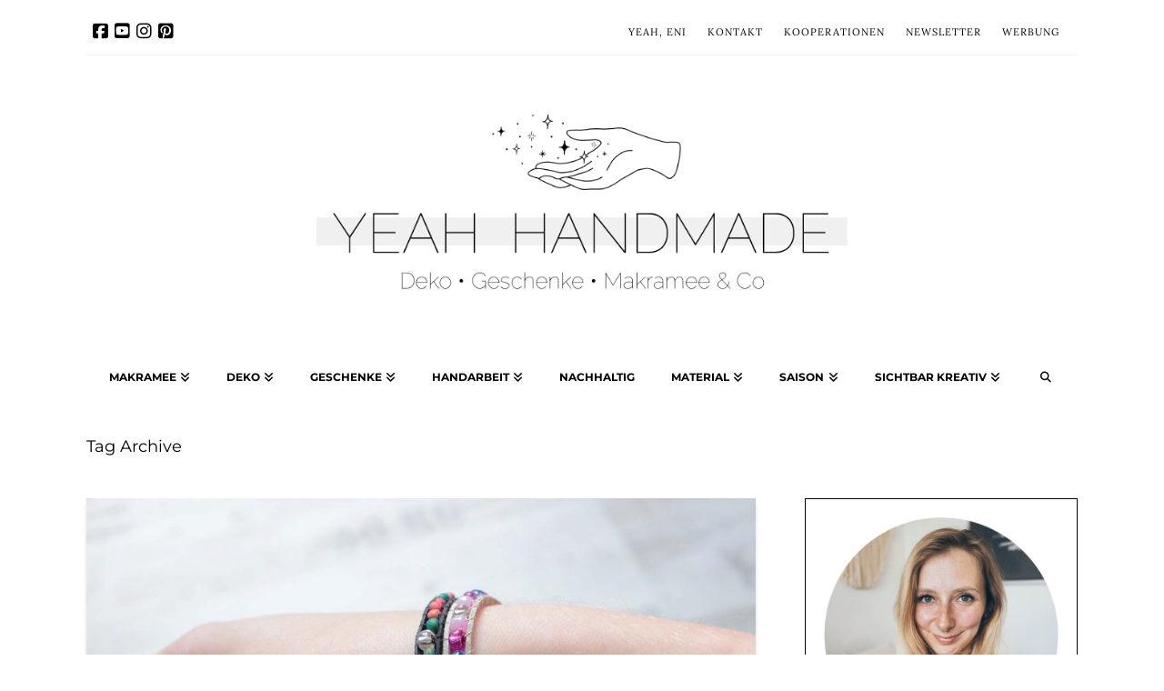

--- FILE ---
content_type: text/html; charset=UTF-8
request_url: https://yeah-handmade.de/tag/perlen/
body_size: 137354
content:
<!DOCTYPE html>
<html class="no-js" lang="de">
<head>
<meta charset="UTF-8">
<meta name="viewport" content="width=device-width, initial-scale=1.0">
<link rel="pingback" href="https://yeah-handmade.de/xmlrpc.php">
<meta name='robots' content='noindex, follow' />

	<!-- This site is optimized with the Yoast SEO plugin v26.7 - https://yoast.com/wordpress/plugins/seo/ -->
	<title>Perlen Archive - Yeah Handmade</title>
	<meta property="og:locale" content="de_DE" />
	<meta property="og:type" content="article" />
	<meta property="og:title" content="Perlen Archive - Yeah Handmade" />
	<meta property="og:url" content="https://yeah-handmade.de/tag/perlen/" />
	<meta property="og:site_name" content="Yeah Handmade" />
	<meta name="twitter:card" content="summary_large_image" />
	<script type="application/ld+json" class="yoast-schema-graph">{"@context":"https://schema.org","@graph":[{"@type":"CollectionPage","@id":"https://yeah-handmade.de/tag/perlen/","url":"https://yeah-handmade.de/tag/perlen/","name":"Perlen Archive - Yeah Handmade","isPartOf":{"@id":"https://yeah-handmade.de/#website"},"primaryImageOfPage":{"@id":"https://yeah-handmade.de/tag/perlen/#primaryimage"},"image":{"@id":"https://yeah-handmade.de/tag/perlen/#primaryimage"},"thumbnailUrl":"https://yeah-handmade.de/wp-content/uploads/2015/11/armband-perlenwebrahmen-04.jpg","breadcrumb":{"@id":"https://yeah-handmade.de/tag/perlen/#breadcrumb"},"inLanguage":"de"},{"@type":"ImageObject","inLanguage":"de","@id":"https://yeah-handmade.de/tag/perlen/#primaryimage","url":"https://yeah-handmade.de/wp-content/uploads/2015/11/armband-perlenwebrahmen-04.jpg","contentUrl":"https://yeah-handmade.de/wp-content/uploads/2015/11/armband-perlenwebrahmen-04.jpg","width":1400,"height":933},{"@type":"BreadcrumbList","@id":"https://yeah-handmade.de/tag/perlen/#breadcrumb","itemListElement":[{"@type":"ListItem","position":1,"name":"Startseite","item":"https://yeah-handmade.de/"},{"@type":"ListItem","position":2,"name":"Perlen"}]},{"@type":"WebSite","@id":"https://yeah-handmade.de/#website","url":"https://yeah-handmade.de/","name":"Yeah Handmade","description":"DIY Blog mit kreativen Ideen und Anleitungen zum Basteln und Selbermachen zu den Themen Deko, Geschenke, Makramee &amp; Co.","publisher":{"@id":"https://yeah-handmade.de/#organization"},"potentialAction":[{"@type":"SearchAction","target":{"@type":"EntryPoint","urlTemplate":"https://yeah-handmade.de/?s={search_term_string}"},"query-input":{"@type":"PropertyValueSpecification","valueRequired":true,"valueName":"search_term_string"}}],"inLanguage":"de"},{"@type":"Organization","@id":"https://yeah-handmade.de/#organization","name":"Yeah Handmade","url":"https://yeah-handmade.de/","logo":{"@type":"ImageObject","inLanguage":"de","@id":"https://yeah-handmade.de/#/schema/logo/image/","url":"https://yeah-handmade.de/wp-content/uploads/2021/04/Yeah-Handmade-YH-Logo-.jpg","contentUrl":"https://yeah-handmade.de/wp-content/uploads/2021/04/Yeah-Handmade-YH-Logo-.jpg","width":1964,"height":1964,"caption":"Yeah Handmade"},"image":{"@id":"https://yeah-handmade.de/#/schema/logo/image/"}}]}</script>
	<!-- / Yoast SEO plugin. -->


<script type='application/javascript'  id='pys-version-script'>console.log('PixelYourSite Free version 11.1.5.2');</script>
<link rel="alternate" type="application/rss+xml" title="Yeah Handmade &raquo; Feed" href="https://yeah-handmade.de/feed/" />
<link rel="alternate" type="application/rss+xml" title="Yeah Handmade &raquo; Kommentar-Feed" href="https://yeah-handmade.de/comments/feed/" />
<link rel="alternate" type="application/rss+xml" title="Yeah Handmade &raquo; Perlen Schlagwort-Feed" href="https://yeah-handmade.de/tag/perlen/feed/" />
<style id='wp-img-auto-sizes-contain-inline-css' type='text/css'>
img:is([sizes=auto i],[sizes^="auto," i]){contain-intrinsic-size:3000px 1500px}
/*# sourceURL=wp-img-auto-sizes-contain-inline-css */
</style>
<link rel='stylesheet' id='arqam-style-css' href='https://yeah-handmade.de/wp-content/plugins/arqam/assets/style.css?ver=6.9' type='text/css' media='all' />
<style id='wp-emoji-styles-inline-css' type='text/css'>

	img.wp-smiley, img.emoji {
		display: inline !important;
		border: none !important;
		box-shadow: none !important;
		height: 1em !important;
		width: 1em !important;
		margin: 0 0.07em !important;
		vertical-align: -0.1em !important;
		background: none !important;
		padding: 0 !important;
	}
/*# sourceURL=wp-emoji-styles-inline-css */
</style>
<link rel='stylesheet' id='wp-block-library-css' href='https://yeah-handmade.de/wp-includes/css/dist/block-library/style.min.css?ver=6.9' type='text/css' media='all' />
<style id='wp-block-library-theme-inline-css' type='text/css'>
.wp-block-audio :where(figcaption){color:#555;font-size:13px;text-align:center}.is-dark-theme .wp-block-audio :where(figcaption){color:#ffffffa6}.wp-block-audio{margin:0 0 1em}.wp-block-code{border:1px solid #ccc;border-radius:4px;font-family:Menlo,Consolas,monaco,monospace;padding:.8em 1em}.wp-block-embed :where(figcaption){color:#555;font-size:13px;text-align:center}.is-dark-theme .wp-block-embed :where(figcaption){color:#ffffffa6}.wp-block-embed{margin:0 0 1em}.blocks-gallery-caption{color:#555;font-size:13px;text-align:center}.is-dark-theme .blocks-gallery-caption{color:#ffffffa6}:root :where(.wp-block-image figcaption){color:#555;font-size:13px;text-align:center}.is-dark-theme :root :where(.wp-block-image figcaption){color:#ffffffa6}.wp-block-image{margin:0 0 1em}.wp-block-pullquote{border-bottom:4px solid;border-top:4px solid;color:currentColor;margin-bottom:1.75em}.wp-block-pullquote :where(cite),.wp-block-pullquote :where(footer),.wp-block-pullquote__citation{color:currentColor;font-size:.8125em;font-style:normal;text-transform:uppercase}.wp-block-quote{border-left:.25em solid;margin:0 0 1.75em;padding-left:1em}.wp-block-quote cite,.wp-block-quote footer{color:currentColor;font-size:.8125em;font-style:normal;position:relative}.wp-block-quote:where(.has-text-align-right){border-left:none;border-right:.25em solid;padding-left:0;padding-right:1em}.wp-block-quote:where(.has-text-align-center){border:none;padding-left:0}.wp-block-quote.is-large,.wp-block-quote.is-style-large,.wp-block-quote:where(.is-style-plain){border:none}.wp-block-search .wp-block-search__label{font-weight:700}.wp-block-search__button{border:1px solid #ccc;padding:.375em .625em}:where(.wp-block-group.has-background){padding:1.25em 2.375em}.wp-block-separator.has-css-opacity{opacity:.4}.wp-block-separator{border:none;border-bottom:2px solid;margin-left:auto;margin-right:auto}.wp-block-separator.has-alpha-channel-opacity{opacity:1}.wp-block-separator:not(.is-style-wide):not(.is-style-dots){width:100px}.wp-block-separator.has-background:not(.is-style-dots){border-bottom:none;height:1px}.wp-block-separator.has-background:not(.is-style-wide):not(.is-style-dots){height:2px}.wp-block-table{margin:0 0 1em}.wp-block-table td,.wp-block-table th{word-break:normal}.wp-block-table :where(figcaption){color:#555;font-size:13px;text-align:center}.is-dark-theme .wp-block-table :where(figcaption){color:#ffffffa6}.wp-block-video :where(figcaption){color:#555;font-size:13px;text-align:center}.is-dark-theme .wp-block-video :where(figcaption){color:#ffffffa6}.wp-block-video{margin:0 0 1em}:root :where(.wp-block-template-part.has-background){margin-bottom:0;margin-top:0;padding:1.25em 2.375em}
/*# sourceURL=/wp-includes/css/dist/block-library/theme.min.css */
</style>
<style id='classic-theme-styles-inline-css' type='text/css'>
/*! This file is auto-generated */
.wp-block-button__link{color:#fff;background-color:#32373c;border-radius:9999px;box-shadow:none;text-decoration:none;padding:calc(.667em + 2px) calc(1.333em + 2px);font-size:1.125em}.wp-block-file__button{background:#32373c;color:#fff;text-decoration:none}
/*# sourceURL=/wp-includes/css/classic-themes.min.css */
</style>
<style id='global-styles-inline-css' type='text/css'>
:root{--wp--preset--aspect-ratio--square: 1;--wp--preset--aspect-ratio--4-3: 4/3;--wp--preset--aspect-ratio--3-4: 3/4;--wp--preset--aspect-ratio--3-2: 3/2;--wp--preset--aspect-ratio--2-3: 2/3;--wp--preset--aspect-ratio--16-9: 16/9;--wp--preset--aspect-ratio--9-16: 9/16;--wp--preset--color--black: #000000;--wp--preset--color--cyan-bluish-gray: #abb8c3;--wp--preset--color--white: #ffffff;--wp--preset--color--pale-pink: #f78da7;--wp--preset--color--vivid-red: #cf2e2e;--wp--preset--color--luminous-vivid-orange: #ff6900;--wp--preset--color--luminous-vivid-amber: #fcb900;--wp--preset--color--light-green-cyan: #7bdcb5;--wp--preset--color--vivid-green-cyan: #00d084;--wp--preset--color--pale-cyan-blue: #8ed1fc;--wp--preset--color--vivid-cyan-blue: #0693e3;--wp--preset--color--vivid-purple: #9b51e0;--wp--preset--gradient--vivid-cyan-blue-to-vivid-purple: linear-gradient(135deg,rgb(6,147,227) 0%,rgb(155,81,224) 100%);--wp--preset--gradient--light-green-cyan-to-vivid-green-cyan: linear-gradient(135deg,rgb(122,220,180) 0%,rgb(0,208,130) 100%);--wp--preset--gradient--luminous-vivid-amber-to-luminous-vivid-orange: linear-gradient(135deg,rgb(252,185,0) 0%,rgb(255,105,0) 100%);--wp--preset--gradient--luminous-vivid-orange-to-vivid-red: linear-gradient(135deg,rgb(255,105,0) 0%,rgb(207,46,46) 100%);--wp--preset--gradient--very-light-gray-to-cyan-bluish-gray: linear-gradient(135deg,rgb(238,238,238) 0%,rgb(169,184,195) 100%);--wp--preset--gradient--cool-to-warm-spectrum: linear-gradient(135deg,rgb(74,234,220) 0%,rgb(151,120,209) 20%,rgb(207,42,186) 40%,rgb(238,44,130) 60%,rgb(251,105,98) 80%,rgb(254,248,76) 100%);--wp--preset--gradient--blush-light-purple: linear-gradient(135deg,rgb(255,206,236) 0%,rgb(152,150,240) 100%);--wp--preset--gradient--blush-bordeaux: linear-gradient(135deg,rgb(254,205,165) 0%,rgb(254,45,45) 50%,rgb(107,0,62) 100%);--wp--preset--gradient--luminous-dusk: linear-gradient(135deg,rgb(255,203,112) 0%,rgb(199,81,192) 50%,rgb(65,88,208) 100%);--wp--preset--gradient--pale-ocean: linear-gradient(135deg,rgb(255,245,203) 0%,rgb(182,227,212) 50%,rgb(51,167,181) 100%);--wp--preset--gradient--electric-grass: linear-gradient(135deg,rgb(202,248,128) 0%,rgb(113,206,126) 100%);--wp--preset--gradient--midnight: linear-gradient(135deg,rgb(2,3,129) 0%,rgb(40,116,252) 100%);--wp--preset--font-size--small: 13px;--wp--preset--font-size--medium: 20px;--wp--preset--font-size--large: 36px;--wp--preset--font-size--x-large: 42px;--wp--preset--spacing--20: 0.44rem;--wp--preset--spacing--30: 0.67rem;--wp--preset--spacing--40: 1rem;--wp--preset--spacing--50: 1.5rem;--wp--preset--spacing--60: 2.25rem;--wp--preset--spacing--70: 3.38rem;--wp--preset--spacing--80: 5.06rem;--wp--preset--shadow--natural: 6px 6px 9px rgba(0, 0, 0, 0.2);--wp--preset--shadow--deep: 12px 12px 50px rgba(0, 0, 0, 0.4);--wp--preset--shadow--sharp: 6px 6px 0px rgba(0, 0, 0, 0.2);--wp--preset--shadow--outlined: 6px 6px 0px -3px rgb(255, 255, 255), 6px 6px rgb(0, 0, 0);--wp--preset--shadow--crisp: 6px 6px 0px rgb(0, 0, 0);}:where(.is-layout-flex){gap: 0.5em;}:where(.is-layout-grid){gap: 0.5em;}body .is-layout-flex{display: flex;}.is-layout-flex{flex-wrap: wrap;align-items: center;}.is-layout-flex > :is(*, div){margin: 0;}body .is-layout-grid{display: grid;}.is-layout-grid > :is(*, div){margin: 0;}:where(.wp-block-columns.is-layout-flex){gap: 2em;}:where(.wp-block-columns.is-layout-grid){gap: 2em;}:where(.wp-block-post-template.is-layout-flex){gap: 1.25em;}:where(.wp-block-post-template.is-layout-grid){gap: 1.25em;}.has-black-color{color: var(--wp--preset--color--black) !important;}.has-cyan-bluish-gray-color{color: var(--wp--preset--color--cyan-bluish-gray) !important;}.has-white-color{color: var(--wp--preset--color--white) !important;}.has-pale-pink-color{color: var(--wp--preset--color--pale-pink) !important;}.has-vivid-red-color{color: var(--wp--preset--color--vivid-red) !important;}.has-luminous-vivid-orange-color{color: var(--wp--preset--color--luminous-vivid-orange) !important;}.has-luminous-vivid-amber-color{color: var(--wp--preset--color--luminous-vivid-amber) !important;}.has-light-green-cyan-color{color: var(--wp--preset--color--light-green-cyan) !important;}.has-vivid-green-cyan-color{color: var(--wp--preset--color--vivid-green-cyan) !important;}.has-pale-cyan-blue-color{color: var(--wp--preset--color--pale-cyan-blue) !important;}.has-vivid-cyan-blue-color{color: var(--wp--preset--color--vivid-cyan-blue) !important;}.has-vivid-purple-color{color: var(--wp--preset--color--vivid-purple) !important;}.has-black-background-color{background-color: var(--wp--preset--color--black) !important;}.has-cyan-bluish-gray-background-color{background-color: var(--wp--preset--color--cyan-bluish-gray) !important;}.has-white-background-color{background-color: var(--wp--preset--color--white) !important;}.has-pale-pink-background-color{background-color: var(--wp--preset--color--pale-pink) !important;}.has-vivid-red-background-color{background-color: var(--wp--preset--color--vivid-red) !important;}.has-luminous-vivid-orange-background-color{background-color: var(--wp--preset--color--luminous-vivid-orange) !important;}.has-luminous-vivid-amber-background-color{background-color: var(--wp--preset--color--luminous-vivid-amber) !important;}.has-light-green-cyan-background-color{background-color: var(--wp--preset--color--light-green-cyan) !important;}.has-vivid-green-cyan-background-color{background-color: var(--wp--preset--color--vivid-green-cyan) !important;}.has-pale-cyan-blue-background-color{background-color: var(--wp--preset--color--pale-cyan-blue) !important;}.has-vivid-cyan-blue-background-color{background-color: var(--wp--preset--color--vivid-cyan-blue) !important;}.has-vivid-purple-background-color{background-color: var(--wp--preset--color--vivid-purple) !important;}.has-black-border-color{border-color: var(--wp--preset--color--black) !important;}.has-cyan-bluish-gray-border-color{border-color: var(--wp--preset--color--cyan-bluish-gray) !important;}.has-white-border-color{border-color: var(--wp--preset--color--white) !important;}.has-pale-pink-border-color{border-color: var(--wp--preset--color--pale-pink) !important;}.has-vivid-red-border-color{border-color: var(--wp--preset--color--vivid-red) !important;}.has-luminous-vivid-orange-border-color{border-color: var(--wp--preset--color--luminous-vivid-orange) !important;}.has-luminous-vivid-amber-border-color{border-color: var(--wp--preset--color--luminous-vivid-amber) !important;}.has-light-green-cyan-border-color{border-color: var(--wp--preset--color--light-green-cyan) !important;}.has-vivid-green-cyan-border-color{border-color: var(--wp--preset--color--vivid-green-cyan) !important;}.has-pale-cyan-blue-border-color{border-color: var(--wp--preset--color--pale-cyan-blue) !important;}.has-vivid-cyan-blue-border-color{border-color: var(--wp--preset--color--vivid-cyan-blue) !important;}.has-vivid-purple-border-color{border-color: var(--wp--preset--color--vivid-purple) !important;}.has-vivid-cyan-blue-to-vivid-purple-gradient-background{background: var(--wp--preset--gradient--vivid-cyan-blue-to-vivid-purple) !important;}.has-light-green-cyan-to-vivid-green-cyan-gradient-background{background: var(--wp--preset--gradient--light-green-cyan-to-vivid-green-cyan) !important;}.has-luminous-vivid-amber-to-luminous-vivid-orange-gradient-background{background: var(--wp--preset--gradient--luminous-vivid-amber-to-luminous-vivid-orange) !important;}.has-luminous-vivid-orange-to-vivid-red-gradient-background{background: var(--wp--preset--gradient--luminous-vivid-orange-to-vivid-red) !important;}.has-very-light-gray-to-cyan-bluish-gray-gradient-background{background: var(--wp--preset--gradient--very-light-gray-to-cyan-bluish-gray) !important;}.has-cool-to-warm-spectrum-gradient-background{background: var(--wp--preset--gradient--cool-to-warm-spectrum) !important;}.has-blush-light-purple-gradient-background{background: var(--wp--preset--gradient--blush-light-purple) !important;}.has-blush-bordeaux-gradient-background{background: var(--wp--preset--gradient--blush-bordeaux) !important;}.has-luminous-dusk-gradient-background{background: var(--wp--preset--gradient--luminous-dusk) !important;}.has-pale-ocean-gradient-background{background: var(--wp--preset--gradient--pale-ocean) !important;}.has-electric-grass-gradient-background{background: var(--wp--preset--gradient--electric-grass) !important;}.has-midnight-gradient-background{background: var(--wp--preset--gradient--midnight) !important;}.has-small-font-size{font-size: var(--wp--preset--font-size--small) !important;}.has-medium-font-size{font-size: var(--wp--preset--font-size--medium) !important;}.has-large-font-size{font-size: var(--wp--preset--font-size--large) !important;}.has-x-large-font-size{font-size: var(--wp--preset--font-size--x-large) !important;}
:where(.wp-block-post-template.is-layout-flex){gap: 1.25em;}:where(.wp-block-post-template.is-layout-grid){gap: 1.25em;}
:where(.wp-block-term-template.is-layout-flex){gap: 1.25em;}:where(.wp-block-term-template.is-layout-grid){gap: 1.25em;}
:where(.wp-block-columns.is-layout-flex){gap: 2em;}:where(.wp-block-columns.is-layout-grid){gap: 2em;}
:root :where(.wp-block-pullquote){font-size: 1.5em;line-height: 1.6;}
/*# sourceURL=global-styles-inline-css */
</style>
<link rel='stylesheet' id='x-stack-css' href='https://yeah-handmade.de/wp-content/themes/x/framework/dist/css/site/stacks/integrity-light.css?ver=10.5.15' type='text/css' media='all' />
<link rel='stylesheet' id='x-child-css' href='https://yeah-handmade.de/wp-content/themes/x-child/style.css?ver=10.5.15' type='text/css' media='all' />
<link rel='stylesheet' id='borlabs-cookie-custom-css' href='https://yeah-handmade.de/wp-content/cache/borlabs-cookie/1/borlabs-cookie-1-de.css?ver=3.3.23-43' type='text/css' media='all' />
<style id='cs-inline-css' type='text/css'>
@media (min-width:1200px){.x-hide-xl{display:none !important;}}@media (min-width:979px) and (max-width:1199px){.x-hide-lg{display:none !important;}}@media (min-width:767px) and (max-width:978px){.x-hide-md{display:none !important;}}@media (min-width:480px) and (max-width:766px){.x-hide-sm{display:none !important;}}@media (max-width:479px){.x-hide-xs{display:none !important;}} a,h1 a:hover,h2 a:hover,h3 a:hover,h4 a:hover,h5 a:hover,h6 a:hover,.x-breadcrumb-wrap a:hover,.widget ul li a:hover,.widget ol li a:hover,.widget.widget_text ul li a,.widget.widget_text ol li a,.widget_nav_menu .current-menu-item > a,.x-accordion-heading .x-accordion-toggle:hover,.x-comment-author a:hover,.x-comment-time:hover,.x-recent-posts a:hover .h-recent-posts{color:rgb(0,0,0);}a:hover,.widget.widget_text ul li a:hover,.widget.widget_text ol li a:hover,.x-twitter-widget ul li a:hover{color:rgb(225,185,175);}.rev_slider_wrapper,a.x-img-thumbnail:hover,.x-slider-container.below,.page-template-template-blank-3-php .x-slider-container.above,.page-template-template-blank-6-php .x-slider-container.above{border-color:rgb(0,0,0);}.entry-thumb:before,.x-pagination span.current,.woocommerce-pagination span[aria-current],.flex-direction-nav a,.flex-control-nav a:hover,.flex-control-nav a.flex-active,.mejs-time-current,.x-dropcap,.x-skill-bar .bar,.x-pricing-column.featured h2,.h-comments-title small,.x-entry-share .x-share:hover,.x-highlight,.x-recent-posts .x-recent-posts-img:after{background-color:rgb(0,0,0);}.x-nav-tabs > .active > a,.x-nav-tabs > .active > a:hover{box-shadow:inset 0 3px 0 0 rgb(0,0,0);}.x-main{width:calc(70% - 2.463055%);}.x-sidebar{width:calc(100% - 2.463055% - 70%);}.x-comment-author,.x-comment-time,.comment-form-author label,.comment-form-email label,.comment-form-url label,.comment-form-rating label,.comment-form-comment label,.widget_calendar #wp-calendar caption,.widget.widget_rss li .rsswidget{font-family:"Montserrat",sans-serif;font-weight:400;}.p-landmark-sub,.p-meta,input,button,select,textarea{font-family:"Lora",serif;}.widget ul li a,.widget ol li a,.x-comment-time{color:rgb(105,105,105);}.widget_text ol li a,.widget_text ul li a{color:rgb(0,0,0);}.widget_text ol li a:hover,.widget_text ul li a:hover{color:rgb(225,185,175);}.comment-form-author label,.comment-form-email label,.comment-form-url label,.comment-form-rating label,.comment-form-comment label,.widget_calendar #wp-calendar th,.p-landmark-sub strong,.widget_tag_cloud .tagcloud a:hover,.widget_tag_cloud .tagcloud a:active,.entry-footer a:hover,.entry-footer a:active,.x-breadcrumbs .current,.x-comment-author,.x-comment-author a{color:rgb(0,0,0);}.widget_calendar #wp-calendar th{border-color:rgb(0,0,0);}.h-feature-headline span i{background-color:rgb(0,0,0);}@media (max-width:978.98px){}html{font-size:14px;}@media (min-width:479px){html{font-size:14px;}}@media (min-width:766px){html{font-size:14px;}}@media (min-width:978px){html{font-size:14px;}}@media (min-width:1199px){html{font-size:14px;}}body{font-style:normal;font-weight:400;color:rgb(105,105,105);background-color:#f3f3f3;}.w-b{font-weight:400 !important;}h1,h2,h3,h4,h5,h6,.h1,.h2,.h3,.h4,.h5,.h6{font-family:"Montserrat",sans-serif;font-style:normal;font-weight:400;}h1,.h1{letter-spacing:-0.035em;}h2,.h2{letter-spacing:-0.035em;}h3,.h3{letter-spacing:-0.035em;}h4,.h4{letter-spacing:-0.035em;}h5,.h5{letter-spacing:-0.035em;}h6,.h6{letter-spacing:-0.035em;}.w-h{font-weight:400 !important;}.x-container.width{width:100%;}.x-container.max{max-width:1090px;}.x-bar-content.x-container.width{flex-basis:100%;}.site,.x-site{width:100%;max-width:1090px;}.x-main.full{float:none;clear:both;display:block;width:auto;}@media (max-width:978.98px){.x-main.full,.x-main.left,.x-main.right,.x-sidebar.left,.x-sidebar.right{float:none;display:block;width:auto !important;}}.entry-header,.entry-content{font-size:1rem;}body,input,button,select,textarea{font-family:"Lora",serif;}h1,h2,h3,h4,h5,h6,.h1,.h2,.h3,.h4,.h5,.h6,h1 a,h2 a,h3 a,h4 a,h5 a,h6 a,.h1 a,.h2 a,.h3 a,.h4 a,.h5 a,.h6 a,blockquote{color:rgb(0,0,0);}.cfc-h-tx{color:rgb(0,0,0) !important;}.cfc-h-bd{border-color:rgb(0,0,0) !important;}.cfc-h-bg{background-color:rgb(0,0,0) !important;}.cfc-b-tx{color:rgb(105,105,105) !important;}.cfc-b-bd{border-color:rgb(105,105,105) !important;}.cfc-b-bg{background-color:rgb(105,105,105) !important;}.x-btn,.button,[type="submit"]{color:rgb(0,0,0);border-color:rgb(0,0,0);background-color:rgb(255,255,255);margin-bottom:0.25em;text-shadow:0 0.075em 0.075em rgba(0,0,0,0.5);box-shadow:0 0.25em 0 0 rgba(0,0,0,0),0 4px 9px rgba(0,0,0,0.75);}.x-btn:hover,.button:hover,[type="submit"]:hover{color:#ffffff;border-color:#141516;background-color:#141516;margin-bottom:0.25em;text-shadow:0 0.075em 0.075em rgba(0,0,0,0.5);box-shadow:0 0.25em 0 0 #000000,0 4px 9px rgba(0,0,0,0.75);}.x-btn.x-btn-real,.x-btn.x-btn-real:hover{margin-bottom:0.25em;text-shadow:0 0.075em 0.075em rgba(0,0,0,0.65);}.x-btn.x-btn-real{box-shadow:0 0.25em 0 0 rgba(0,0,0,0),0 4px 9px rgba(0,0,0,0.75);}.x-btn.x-btn-real:hover{box-shadow:0 0.25em 0 0 #000000,0 4px 9px rgba(0,0,0,0.75);}.x-btn.x-btn-flat,.x-btn.x-btn-flat:hover{margin-bottom:0;text-shadow:0 0.075em 0.075em rgba(0,0,0,0.65);box-shadow:none;}.x-btn.x-btn-transparent,.x-btn.x-btn-transparent:hover{margin-bottom:0;border-width:3px;text-shadow:none;text-transform:uppercase;background-color:transparent;box-shadow:none;}.x-topbar .p-info a:hover,.x-widgetbar .widget ul li a:hover{color:rgb(0,0,0);}.x-topbar .p-info,.x-topbar .p-info a,.x-navbar .desktop .x-nav > li > a,.x-navbar .desktop .sub-menu a,.x-navbar .mobile .x-nav li > a,.x-breadcrumb-wrap a,.x-breadcrumbs .delimiter{color:rgb(0,0,0);}.x-navbar .desktop .x-nav > li > a:hover,.x-navbar .desktop .x-nav > .x-active > a,.x-navbar .desktop .x-nav > .current-menu-item > a,.x-navbar .desktop .sub-menu a:hover,.x-navbar .desktop .sub-menu .x-active > a,.x-navbar .desktop .sub-menu .current-menu-item > a,.x-navbar .desktop .x-nav .x-megamenu > .sub-menu > li > a,.x-navbar .mobile .x-nav li > a:hover,.x-navbar .mobile .x-nav .x-active > a,.x-navbar .mobile .x-nav .current-menu-item > a{color:rgb(225,185,175);}.x-navbar .desktop .x-nav > li > a:hover,.x-navbar .desktop .x-nav > .x-active > a,.x-navbar .desktop .x-nav > .current-menu-item > a{box-shadow:inset 0 4px 0 0 rgb(0,0,0);}.x-navbar .desktop .x-nav > li > a{height:60px;padding-top:21px;}.x-navbar .desktop .x-nav > li ul{top:calc(60px - 15px);}@media (max-width:979px){}.x-navbar.x-navbar-fixed-top.x-container.max.width{width:100%%;max-width:1090pxpx;}.x-navbar-inner{min-height:60px;}.x-logobar-inner{padding-top:45px;padding-bottom:45px;}.x-brand{font-family:"Raleway",sans-serif;font-size:36px;font-style:normal;font-weight:900;letter-spacing:-2em;color:rgb(0,0,0);}.x-brand:hover,.x-brand:focus{color:rgb(0,0,0);}.x-brand img{width:calc(1300px / 2);}.x-navbar .x-nav-wrap .x-nav > li > a{font-family:"Montserrat",sans-serif;font-style:normal;font-weight:700;letter-spacing:0em;text-transform:uppercase;}.x-navbar .desktop .x-nav > li > a{font-size:12px;}.x-navbar .desktop .x-nav > li > a:not(.x-btn-navbar-woocommerce){padding-left:20px;padding-right:20px;}.x-navbar .desktop .x-nav > li > a > span{margin-right:-0em;}.x-btn-navbar{margin-top:14px;}.x-btn-navbar,.x-btn-navbar.collapsed{font-size:25px;}@media (max-width:979px){.x-widgetbar{left:0;right:0;}}.bg .mejs-container,.x-video .mejs-container{position:unset !important;} @font-face{font-family:'FontAwesomePro';font-style:normal;font-weight:900;font-display:block;src:url('https://yeah-handmade.de/wp-content/plugins/cornerstone/assets/fonts/fa-solid-900.woff2?ver=6.5.2') format('woff2'),url('https://yeah-handmade.de/wp-content/plugins/cornerstone/assets/fonts/fa-solid-900.ttf?ver=6.5.2') format('truetype');}[data-x-fa-pro-icon]{font-family:"FontAwesomePro" !important;}[data-x-fa-pro-icon]:before{content:attr(data-x-fa-pro-icon);}[data-x-icon],[data-x-icon-o],[data-x-icon-l],[data-x-icon-s],[data-x-icon-b],[data-x-icon-sr],[data-x-icon-ss],[data-x-icon-sl],[data-x-fa-pro-icon],[class*="cs-fa-"]{display:inline-flex;font-style:normal;font-weight:400;text-decoration:inherit;text-rendering:auto;-webkit-font-smoothing:antialiased;-moz-osx-font-smoothing:grayscale;}[data-x-icon].left,[data-x-icon-o].left,[data-x-icon-l].left,[data-x-icon-s].left,[data-x-icon-b].left,[data-x-icon-sr].left,[data-x-icon-ss].left,[data-x-icon-sl].left,[data-x-fa-pro-icon].left,[class*="cs-fa-"].left{margin-right:0.5em;}[data-x-icon].right,[data-x-icon-o].right,[data-x-icon-l].right,[data-x-icon-s].right,[data-x-icon-b].right,[data-x-icon-sr].right,[data-x-icon-ss].right,[data-x-icon-sl].right,[data-x-fa-pro-icon].right,[class*="cs-fa-"].right{margin-left:0.5em;}[data-x-icon]:before,[data-x-icon-o]:before,[data-x-icon-l]:before,[data-x-icon-s]:before,[data-x-icon-b]:before,[data-x-icon-sr]:before,[data-x-icon-ss]:before,[data-x-icon-sl]:before,[data-x-fa-pro-icon]:before,[class*="cs-fa-"]:before{line-height:1;}@font-face{font-family:'FontAwesome';font-style:normal;font-weight:900;font-display:block;src:url('https://yeah-handmade.de/wp-content/plugins/cornerstone/assets/fonts/fa-solid-900.woff2?ver=6.5.2') format('woff2'),url('https://yeah-handmade.de/wp-content/plugins/cornerstone/assets/fonts/fa-solid-900.ttf?ver=6.5.2') format('truetype');}[data-x-icon],[data-x-icon-s],[data-x-icon][class*="cs-fa-"]{font-family:"FontAwesome" !important;font-weight:900;}[data-x-icon]:before,[data-x-icon][class*="cs-fa-"]:before{content:attr(data-x-icon);}[data-x-icon-s]:before{content:attr(data-x-icon-s);}@font-face{font-family:'FontAwesomeRegular';font-style:normal;font-weight:400;font-display:block;src:url('https://yeah-handmade.de/wp-content/plugins/cornerstone/assets/fonts/fa-regular-400.woff2?ver=6.5.2') format('woff2'),url('https://yeah-handmade.de/wp-content/plugins/cornerstone/assets/fonts/fa-regular-400.ttf?ver=6.5.2') format('truetype');}@font-face{font-family:'FontAwesomePro';font-style:normal;font-weight:400;font-display:block;src:url('https://yeah-handmade.de/wp-content/plugins/cornerstone/assets/fonts/fa-regular-400.woff2?ver=6.5.2') format('woff2'),url('https://yeah-handmade.de/wp-content/plugins/cornerstone/assets/fonts/fa-regular-400.ttf?ver=6.5.2') format('truetype');}[data-x-icon-o]{font-family:"FontAwesomeRegular" !important;}[data-x-icon-o]:before{content:attr(data-x-icon-o);}@font-face{font-family:'FontAwesomeLight';font-style:normal;font-weight:300;font-display:block;src:url('https://yeah-handmade.de/wp-content/plugins/cornerstone/assets/fonts/fa-light-300.woff2?ver=6.5.2') format('woff2'),url('https://yeah-handmade.de/wp-content/plugins/cornerstone/assets/fonts/fa-light-300.ttf?ver=6.5.2') format('truetype');}@font-face{font-family:'FontAwesomePro';font-style:normal;font-weight:300;font-display:block;src:url('https://yeah-handmade.de/wp-content/plugins/cornerstone/assets/fonts/fa-light-300.woff2?ver=6.5.2') format('woff2'),url('https://yeah-handmade.de/wp-content/plugins/cornerstone/assets/fonts/fa-light-300.ttf?ver=6.5.2') format('truetype');}[data-x-icon-l]{font-family:"FontAwesomeLight" !important;font-weight:300;}[data-x-icon-l]:before{content:attr(data-x-icon-l);}@font-face{font-family:'FontAwesomeBrands';font-style:normal;font-weight:normal;font-display:block;src:url('https://yeah-handmade.de/wp-content/plugins/cornerstone/assets/fonts/fa-brands-400.woff2?ver=6.5.2') format('woff2'),url('https://yeah-handmade.de/wp-content/plugins/cornerstone/assets/fonts/fa-brands-400.ttf?ver=6.5.2') format('truetype');}[data-x-icon-b]{font-family:"FontAwesomeBrands" !important;}[data-x-icon-b]:before{content:attr(data-x-icon-b);}.widget.widget_rss li .rsswidget:before{content:"\f35d";padding-right:0.4em;font-family:"FontAwesome";}.x-topbar .p-info{color:black;float:right;}.x-topbar{margin-top:15px;}body{background-color:white !important;}.x-boxed-layout-active .site,.x-boxed-layout-active .x-site{box-shadow:none;}.x-boxed-layout-active .site,.x-boxed-layout-active .x-site{border:none !important;}.x-navbar{border-bottom:none;box-shadow:none;}.x-logobar{border-bottom:none;}.x-boxed-layout-active .entry-wrap{border:none;}.entry-wrap{box-shadow:none;}.p-meta{display:none;}.more-link{display:none;}.x-iso-container-posts.cols-2 .entry-wrap{padding:0;}.entry-footer{margin-top:0.325em;display:none;}.entry-title{font-size:150% !important;font-style:italic;}.x-iso-container-posts.cols-2 .entry-wrap{padding:20px 0 0;}.x-boxed-layout-active .has-post-thumbnail .entry-featured{border:none !important;}#scsidebar{border:1px solid black;padding:20px;}.x-sidebar h3{font-size:20px !important;font-weight:400 !important;}.entry-wrap{padding:10px !important;}.x-navbar .desktop .x-nav > li > a:hover,.x-navbar .desktop .x-nav > .x-active > a,.x-navbar .desktop .x-nav > .current-menu-item > a{-moz-box-shadow:none;-webkit-box-shadow:none;box-shadow:none;}.widget_tag_cloud .tagcloud a,.widget_product_tag_cloud .tagcloud a{margin:3px !important;font-size:11px !important;text-transform:none !important;}.x-colophon.top{border-top:1px solid black;box-shadow:none;}.x-slider-container{border-bottom:none !important;padding-bottom:15px !important;}.h-landmark{overflow:hidden;margin:0;letter-spacing:0;line-height:1;font-size:18px;text-transform:none !important;float:left;}.x-btn{text-shadow:none;box-shadow:none;}.x-btn:hover{text-shadow:none;box-shadow:none;}.x-topbar .p-info a{border-bottom:none;margin-right:20px;letter-spacing:1px;}.x-topbar .p-info a:hover{border-bottom:1px solid black;}.x-btn,.button,[type="submit"]{text-shadow:none;box-shadow:none;}.wpcf7-response-output{display:none;}.shariff{margin-bottom:15px;}h2{font-size:160% !important;letter-spacing:5px !important;font-style:300 !important;}.wp-post-navigation-next a p{border:1px solid black;padding:10px;}element.style{}.p-landmark-sub,.p-meta,input,button,select,textarea{font-family:"Lora",serif;}.p-landmark-sub{display:none;}.x-btn-navbar.collapsed{color:black;background-color:white;box-shadow:none;}.x-btn-navbar.collapsed:hover{color:black;background-color:white;box-shadow:none;}#x-nav-wrap-mobile{padding:0 20px 0 20px;}@media (max-width:1000px){.x-main.full,.x-main.left,.x-main.right,.x-sidebar.left,.x-sidebar.right{padding:0 10px 0 10px;}.h-landmark{padding:0 10px 0 10px;}.x-topbar .p-info a{border-bottom:none;margin-right:10px;letter-spacing:1px;}}blockquote:before{font-size:18px;content:"\f10d";font-family:fontawesome;color:rgb(218,218,218);float:left;margin-top:20px;padding:20px;position:absolute;left:0;top:0;}blockquote p:after{font-size:18px;content:"\f10e";font-family:fontawesome;color:rgb(218,218,218);position:relative;top:20px;left:13px;}blockquote{border:none;padding:20px !important;margin:0 !important;}.x-social-global{float:left !important;}.x-topbar .x-social-global a{margin-left:7px;font-size:19px;}@media (max-width:766.98px){.x-topbar .x-social-global{width:100%;}}
/*# sourceURL=cs-inline-css */
</style>
<link rel='stylesheet' id='wpgdprc-front-css-css' href='https://yeah-handmade.de/wp-content/plugins/wp-gdpr-compliance/Assets/css/front.css?ver=1706525569' type='text/css' media='all' />
<style id='wpgdprc-front-css-inline-css' type='text/css'>
:root{--wp-gdpr--bar--background-color: #000000;--wp-gdpr--bar--color: #ffffff;--wp-gdpr--button--background-color: #000000;--wp-gdpr--button--background-color--darken: #000000;--wp-gdpr--button--color: #ffffff;}
/*# sourceURL=wpgdprc-front-css-inline-css */
</style>
<script type="text/javascript" id="jquery-core-js-extra">
/* <![CDATA[ */
var pysFacebookRest = {"restApiUrl":"https://yeah-handmade.de/wp-json/pys-facebook/v1/event","debug":""};
//# sourceURL=jquery-core-js-extra
/* ]]> */
</script>
<script type="text/javascript" src="https://yeah-handmade.de/wp-includes/js/jquery/jquery.min.js?ver=3.7.1" id="jquery-core-js"></script>
<script type="text/javascript" src="https://yeah-handmade.de/wp-includes/js/jquery/jquery-migrate.min.js?ver=3.4.1" id="jquery-migrate-js"></script>
<script data-no-optimize="1" data-no-minify="1" data-cfasync="false" type="text/javascript" src="https://yeah-handmade.de/wp-content/cache/borlabs-cookie/1/borlabs-cookie-config-de.json.js?ver=3.3.23-47" id="borlabs-cookie-config-js"></script>
<script data-no-optimize="1" data-no-minify="1" data-cfasync="false" type="text/javascript" src="https://yeah-handmade.de/wp-content/plugins/borlabs-cookie/assets/javascript/borlabs-cookie-prioritize.min.js?ver=3.3.23" id="borlabs-cookie-prioritize-js"></script>
<script type="text/javascript" src="https://yeah-handmade.de/wp-content/plugins/pixelyoursite/dist/scripts/jquery.bind-first-0.2.3.min.js?ver=0.2.3" id="jquery-bind-first-js"></script>
<script type="text/javascript" src="https://yeah-handmade.de/wp-content/plugins/pixelyoursite/dist/scripts/js.cookie-2.1.3.min.js?ver=2.1.3" id="js-cookie-pys-js"></script>
<script type="text/javascript" src="https://yeah-handmade.de/wp-content/plugins/pixelyoursite/dist/scripts/tld.min.js?ver=2.3.1" id="js-tld-js"></script>
<script type="text/javascript" id="pys-js-extra">
/* <![CDATA[ */
var pysOptions = {"staticEvents":{"facebook":{"init_event":[{"delay":0,"type":"static","ajaxFire":true,"name":"PageView","pixelIds":["2451235298342691"],"eventID":"6d371145-5d3b-496e-8a22-e9dbe800f24b","params":{"page_title":"Perlen","post_type":"tag","post_id":37,"plugin":"PixelYourSite","user_role":"guest","event_url":"yeah-handmade.de/tag/perlen/"},"e_id":"init_event","ids":[],"hasTimeWindow":false,"timeWindow":0,"woo_order":"","edd_order":""}]}},"dynamicEvents":{"automatic_event_form":{"facebook":{"delay":0,"type":"dyn","name":"Form","pixelIds":["2451235298342691"],"eventID":"05a4c264-fe1a-478b-ab31-d6f80426f643","params":{"page_title":"Perlen","post_type":"tag","post_id":37,"plugin":"PixelYourSite","user_role":"guest","event_url":"yeah-handmade.de/tag/perlen/"},"e_id":"automatic_event_form","ids":[],"hasTimeWindow":false,"timeWindow":0,"woo_order":"","edd_order":""}},"automatic_event_download":{"facebook":{"delay":0,"type":"dyn","name":"Download","extensions":["","doc","exe","js","pdf","ppt","tgz","zip","xls"],"pixelIds":["2451235298342691"],"eventID":"b8edc129-5c2a-49d5-8566-873aaac18434","params":{"page_title":"Perlen","post_type":"tag","post_id":37,"plugin":"PixelYourSite","user_role":"guest","event_url":"yeah-handmade.de/tag/perlen/"},"e_id":"automatic_event_download","ids":[],"hasTimeWindow":false,"timeWindow":0,"woo_order":"","edd_order":""}},"automatic_event_comment":{"facebook":{"delay":0,"type":"dyn","name":"Comment","pixelIds":["2451235298342691"],"eventID":"659e5802-9cad-42fc-a541-1952226caa74","params":{"page_title":"Perlen","post_type":"tag","post_id":37,"plugin":"PixelYourSite","user_role":"guest","event_url":"yeah-handmade.de/tag/perlen/"},"e_id":"automatic_event_comment","ids":[],"hasTimeWindow":false,"timeWindow":0,"woo_order":"","edd_order":""}}},"triggerEvents":[],"triggerEventTypes":[],"facebook":{"pixelIds":["2451235298342691"],"advancedMatching":[],"advancedMatchingEnabled":true,"removeMetadata":false,"wooVariableAsSimple":false,"serverApiEnabled":true,"wooCRSendFromServer":false,"send_external_id":null,"enabled_medical":false,"do_not_track_medical_param":["event_url","post_title","page_title","landing_page","content_name","categories","category_name","tags"],"meta_ldu":false},"debug":"","siteUrl":"https://yeah-handmade.de","ajaxUrl":"https://yeah-handmade.de/wp-admin/admin-ajax.php","ajax_event":"51b3a6b8dd","enable_remove_download_url_param":"1","cookie_duration":"7","last_visit_duration":"60","enable_success_send_form":"","ajaxForServerEvent":"1","ajaxForServerStaticEvent":"1","useSendBeacon":"1","send_external_id":"1","external_id_expire":"180","track_cookie_for_subdomains":"1","google_consent_mode":"1","gdpr":{"ajax_enabled":true,"all_disabled_by_api":false,"facebook_disabled_by_api":false,"analytics_disabled_by_api":false,"google_ads_disabled_by_api":false,"pinterest_disabled_by_api":false,"bing_disabled_by_api":false,"reddit_disabled_by_api":false,"externalID_disabled_by_api":false,"facebook_prior_consent_enabled":true,"analytics_prior_consent_enabled":true,"google_ads_prior_consent_enabled":null,"pinterest_prior_consent_enabled":true,"bing_prior_consent_enabled":true,"cookiebot_integration_enabled":false,"cookiebot_facebook_consent_category":"marketing","cookiebot_analytics_consent_category":"statistics","cookiebot_tiktok_consent_category":"marketing","cookiebot_google_ads_consent_category":"marketing","cookiebot_pinterest_consent_category":"marketing","cookiebot_bing_consent_category":"marketing","consent_magic_integration_enabled":false,"real_cookie_banner_integration_enabled":false,"cookie_notice_integration_enabled":false,"cookie_law_info_integration_enabled":false,"analytics_storage":{"enabled":true,"value":"granted","filter":false},"ad_storage":{"enabled":true,"value":"granted","filter":false},"ad_user_data":{"enabled":true,"value":"granted","filter":false},"ad_personalization":{"enabled":true,"value":"granted","filter":false}},"cookie":{"disabled_all_cookie":true,"disabled_start_session_cookie":false,"disabled_advanced_form_data_cookie":false,"disabled_landing_page_cookie":false,"disabled_first_visit_cookie":false,"disabled_trafficsource_cookie":false,"disabled_utmTerms_cookie":false,"disabled_utmId_cookie":false},"tracking_analytics":{"TrafficSource":"direct","TrafficLanding":"undefined","TrafficUtms":[],"TrafficUtmsId":[]},"GATags":{"ga_datalayer_type":"default","ga_datalayer_name":"dataLayerPYS"},"woo":{"enabled":false},"edd":{"enabled":false},"cache_bypass":"1768559742"};
//# sourceURL=pys-js-extra
/* ]]> */
</script>
<script type="text/javascript" id="pys-js-before">
/* <![CDATA[ */
(function(){
if (typeof pysOptions === 'undefined' || typeof pysOptions.automatic === 'undefined') {
    return;
}

//check if consent for vimeo/youtube
const cookies = document.cookie.split('; ');
let consentVimeo = false;
let consentYoutube = false;
for (let c of cookies) {
    if (c.startsWith('borlabs-cookie=')) {
        consentVimeo = c.includes('%22vimeo%22');
        consentYoutube = c.includes('%22youtube%22');
        break;
    }
}

if (pysOptions.automatic.hasOwnProperty('enable_vimeo')) {
    pysOptions.automatic.enable_vimeo = pysOptions.automatic.enable_vimeo && consentVimeo
}
if (pysOptions.automatic.hasOwnProperty('enable_youtube')) {
    pysOptions.automatic.enable_youtube = pysOptions.automatic.enable_youtube && consentYoutube
}
})();
//# sourceURL=pys-js-before
/* ]]> */
</script>
<script type="text/javascript" src="https://yeah-handmade.de/wp-content/plugins/pixelyoursite/dist/scripts/public.js?ver=11.1.5.2" id="pys-js"></script>
<script type="text/javascript" id="wpgdprc-front-js-js-extra">
/* <![CDATA[ */
var wpgdprcFront = {"ajaxUrl":"https://yeah-handmade.de/wp-admin/admin-ajax.php","ajaxNonce":"fcfc8a24e4","ajaxArg":"security","pluginPrefix":"wpgdprc","blogId":"1","isMultiSite":"","locale":"de_DE","showSignUpModal":"","showFormModal":"","cookieName":"wpgdprc-consent","consentVersion":"","path":"/","prefix":"wpgdprc"};
//# sourceURL=wpgdprc-front-js-js-extra
/* ]]> */
</script>
<script type="text/javascript" src="https://yeah-handmade.de/wp-content/plugins/wp-gdpr-compliance/Assets/js/front.min.js?ver=1706525569" id="wpgdprc-front-js-js"></script>
<link rel="https://api.w.org/" href="https://yeah-handmade.de/wp-json/" /><link rel="alternate" title="JSON" type="application/json" href="https://yeah-handmade.de/wp-json/wp/v2/tags/37" />
		<style type="text/css" media="screen">
			
		</style>
		<meta name="facebook-domain-verification" content="t2928rpobu8rdv1cyespsf5rp1xuzs" /><meta name="generator" content="Elementor 3.34.1; features: additional_custom_breakpoints; settings: css_print_method-internal, google_font-enabled, font_display-auto">
<script>
	var brlbsPysInitialized = false;
	function brlbsPysLoadPixel(load) {
		if (brlbsPysInitialized === true) {
			load();
		} else {
			if (BorlabsCookie.Consents.hasConsent('pixel-your-site')) {
				document.addEventListener('brlbsPysInitialized', () => { load(); });
			} else {
				load();
			}
		}
	}
</script>			<style>
				.e-con.e-parent:nth-of-type(n+4):not(.e-lazyloaded):not(.e-no-lazyload),
				.e-con.e-parent:nth-of-type(n+4):not(.e-lazyloaded):not(.e-no-lazyload) * {
					background-image: none !important;
				}
				@media screen and (max-height: 1024px) {
					.e-con.e-parent:nth-of-type(n+3):not(.e-lazyloaded):not(.e-no-lazyload),
					.e-con.e-parent:nth-of-type(n+3):not(.e-lazyloaded):not(.e-no-lazyload) * {
						background-image: none !important;
					}
				}
				@media screen and (max-height: 640px) {
					.e-con.e-parent:nth-of-type(n+2):not(.e-lazyloaded):not(.e-no-lazyload),
					.e-con.e-parent:nth-of-type(n+2):not(.e-lazyloaded):not(.e-no-lazyload) * {
						background-image: none !important;
					}
				}
			</style>
			<meta name="generator" content="Powered by Slider Revolution 6.7.29 - responsive, Mobile-Friendly Slider Plugin for WordPress with comfortable drag and drop interface." />
<meta name="google-site-verification" content="nd2C26_qFW90ZkMmTv8FlyfgBQPlVzCDcOZhGRgsM30" />

<!-- Deadline Funnel --><script type="text/javascript" data-cfasync="false">function SendUrlToDeadlineFunnel(e){var r,t,c,a,h,n,o,A,i = "ABCDEFGHIJKLMNOPQRSTUVWXYZabcdefghijklmnopqrstuvwxyz0123456789+/=",d=0,l=0,s="",u=[];if(!e)return e;do r=e.charCodeAt(d++),t=e.charCodeAt(d++),c=e.charCodeAt(d++),A=r<<16|t<<8|c,a=A>>18&63,h=A>>12&63,n=A>>6&63,o=63&A,u[l++]=i.charAt(a)+i.charAt(h)+i.charAt(n)+i.charAt(o);while(d<e.length);s=u.join("");var C=e.length%3;var decoded = (C?s.slice(0,C-3):s)+"===".slice(C||3);decoded = decoded.replace("+", "-");decoded = decoded.replace("/", "_");return decoded;} var dfUrl = SendUrlToDeadlineFunnel(location.href); var dfParentUrlValue;try {dfParentUrlValue = window.parent.location.href;} catch(err) {if(err.name === "SecurityError") {dfParentUrlValue = document.referrer;}}var dfParentUrl = (parent !== window) ? ("/" + SendUrlToDeadlineFunnel(dfParentUrlValue)) : "";(function() {var s = document.createElement("script");s.type = "text/javascript";s.async = true;s.setAttribute("data-scriptid", "dfunifiedcode");s.src ="https://a.deadlinefunnel.com/unified/reactunified.bundle.js?userIdHash=[base64]&pageFromUrl="+dfUrl+"&parentPageFromUrl="+dfParentUrl;var s2 = document.getElementsByTagName("script")[0];s2.parentNode.insertBefore(s, s2);})();</script><!-- End Deadline Funnel --><link rel="icon" href="https://yeah-handmade.de/wp-content/uploads/2021/04/cropped-Yeah-Handmade-YH-Logo--32x32.jpg" sizes="32x32" />
<link rel="icon" href="https://yeah-handmade.de/wp-content/uploads/2021/04/cropped-Yeah-Handmade-YH-Logo--192x192.jpg" sizes="192x192" />
<link rel="apple-touch-icon" href="https://yeah-handmade.de/wp-content/uploads/2021/04/cropped-Yeah-Handmade-YH-Logo--180x180.jpg" />
<meta name="msapplication-TileImage" content="https://yeah-handmade.de/wp-content/uploads/2021/04/cropped-Yeah-Handmade-YH-Logo--270x270.jpg" />
<script>function setREVStartSize(e){
			//window.requestAnimationFrame(function() {
				window.RSIW = window.RSIW===undefined ? window.innerWidth : window.RSIW;
				window.RSIH = window.RSIH===undefined ? window.innerHeight : window.RSIH;
				try {
					var pw = document.getElementById(e.c).parentNode.offsetWidth,
						newh;
					pw = pw===0 || isNaN(pw) || (e.l=="fullwidth" || e.layout=="fullwidth") ? window.RSIW : pw;
					e.tabw = e.tabw===undefined ? 0 : parseInt(e.tabw);
					e.thumbw = e.thumbw===undefined ? 0 : parseInt(e.thumbw);
					e.tabh = e.tabh===undefined ? 0 : parseInt(e.tabh);
					e.thumbh = e.thumbh===undefined ? 0 : parseInt(e.thumbh);
					e.tabhide = e.tabhide===undefined ? 0 : parseInt(e.tabhide);
					e.thumbhide = e.thumbhide===undefined ? 0 : parseInt(e.thumbhide);
					e.mh = e.mh===undefined || e.mh=="" || e.mh==="auto" ? 0 : parseInt(e.mh,0);
					if(e.layout==="fullscreen" || e.l==="fullscreen")
						newh = Math.max(e.mh,window.RSIH);
					else{
						e.gw = Array.isArray(e.gw) ? e.gw : [e.gw];
						for (var i in e.rl) if (e.gw[i]===undefined || e.gw[i]===0) e.gw[i] = e.gw[i-1];
						e.gh = e.el===undefined || e.el==="" || (Array.isArray(e.el) && e.el.length==0)? e.gh : e.el;
						e.gh = Array.isArray(e.gh) ? e.gh : [e.gh];
						for (var i in e.rl) if (e.gh[i]===undefined || e.gh[i]===0) e.gh[i] = e.gh[i-1];
											
						var nl = new Array(e.rl.length),
							ix = 0,
							sl;
						e.tabw = e.tabhide>=pw ? 0 : e.tabw;
						e.thumbw = e.thumbhide>=pw ? 0 : e.thumbw;
						e.tabh = e.tabhide>=pw ? 0 : e.tabh;
						e.thumbh = e.thumbhide>=pw ? 0 : e.thumbh;
						for (var i in e.rl) nl[i] = e.rl[i]<window.RSIW ? 0 : e.rl[i];
						sl = nl[0];
						for (var i in nl) if (sl>nl[i] && nl[i]>0) { sl = nl[i]; ix=i;}
						var m = pw>(e.gw[ix]+e.tabw+e.thumbw) ? 1 : (pw-(e.tabw+e.thumbw)) / (e.gw[ix]);
						newh =  (e.gh[ix] * m) + (e.tabh + e.thumbh);
					}
					var el = document.getElementById(e.c);
					if (el!==null && el) el.style.height = newh+"px";
					el = document.getElementById(e.c+"_wrapper");
					if (el!==null && el) {
						el.style.height = newh+"px";
						el.style.display = "block";
					}
				} catch(e){
					console.log("Failure at Presize of Slider:" + e)
				}
			//});
		  };</script>
<link rel="stylesheet" href="//yeah-handmade.de/wp-content/uploads/omgf/omgf-stylesheet-137/omgf-stylesheet-137.css?ver=1654615838" type="text/css" media="all" crossorigin="anonymous" data-x-google-fonts/></head>
<body data-rsssl=1 class="archive tag tag-perlen tag-37 wp-theme-x wp-child-theme-x-child x-integrity x-integrity-light x-child-theme-active x-boxed-layout-active x-content-sidebar-active x-post-meta-disabled x-archive-standard-active x-portfolio-meta-disabled elementor-default elementor-kit-12041 x-navbar-static-active cornerstone-v7_5_16 x-v10_5_15">


  
  
  <div id="x-root" class="x-root">

    
    <div id="top" class="site">

    <header class="masthead masthead-stacked" role="banner">

  <div class="x-topbar">
    <div class="x-topbar-inner x-container max width">
            <p class="p-info"><a href="https://yeah-handmade.de/uebermich/">YEAH, ENI</a>  <a href="https://yeah-handmade.de/kontakt/">KONTAKT</a>  <a href="https://yeah-handmade.de/kooperationen/">KOOPERATIONEN</a>  <a href="https://yeah-handmade.de/newsletter/">NEWSLETTER</a> <a href="https://yeah-handmade.de/kennzeichnung-von-werbung/">WERBUNG</a></p>
            <div class="x-social-global"><a href="https://www.facebook.com/yeahhandmade" class="facebook" title="Facebook" target="_blank" rel=""><i class='x-framework-icon x-icon-facebook-square' data-x-icon-b='&#xf082;' aria-hidden=true></i></a><a href="https://www.youtube.com/channel/UCNPwIEJIVeeKdyyBi8TMRxw" class="youtube" title="YouTube" target="_blank" rel=""><i class='x-framework-icon x-icon-youtube-square' data-x-icon-b='&#xf431;' aria-hidden=true></i></a><a href="https://www.instagram.com/yeah_handmade/" class="instagram" title="Instagram" target="_blank" rel=""><i class='x-framework-icon x-icon-instagram' data-x-icon-b='&#xf16d;' aria-hidden=true></i></a><a href="https://www.pinterest.de/yeahhandmade/" class="pinterest" title="Pinterest" target="_blank" rel=""><i class='x-framework-icon x-icon-pinterest-square' data-x-icon-b='&#xf0d3;' aria-hidden=true></i></a></div>    </div>
  </div>



  <div class="x-logobar">
    <div class="x-logobar-inner">
      <div class="x-container max width">
        
<a href="https://yeah-handmade.de/" class="x-brand img">
  <img src="//yeah-handmade.de/wp-content/uploads/2022/01/yeah-handmade-banner.png" alt="Yeah Handmade"></a>
      </div>
    </div>
  </div>

  <div class="x-navbar-wrap">
    <div class="x-navbar">
      <div class="x-navbar-inner">
        <div class="x-container max width">
          
<a href="#" id="x-btn-navbar" class="x-btn-navbar collapsed" data-x-toggle="collapse-b" data-x-toggleable="x-nav-wrap-mobile" aria-expanded="false" aria-controls="x-nav-wrap-mobile" role="button">
  <i class='x-framework-icon x-icon-bars' data-x-icon-s='&#xf0c9;' aria-hidden=true></i>  <span class="visually-hidden">Navigation</span>
</a>

<nav class="x-nav-wrap desktop" role="navigation">
  <ul id="menu-menu-1" class="x-nav"><li id="menu-item-9003" class="menu-item menu-item-type-taxonomy menu-item-object-category menu-item-has-children menu-item-9003 tax-item tax-item-619"><a href="https://yeah-handmade.de/category/makramee/"><span>Makramee<i class="x-icon x-framework-icon x-framework-icon-menu" aria-hidden="true" data-x-icon-s="&#xf103;"></i></span></a>
<ul class="sub-menu">
	<li id="menu-item-9004" class="menu-item menu-item-type-taxonomy menu-item-object-category menu-item-9004 tax-item tax-item-619"><a href="https://yeah-handmade.de/category/makramee/"><span>Makramee Anleitungen &#038; Inspirationen<i class="x-icon x-framework-icon x-framework-icon-menu" aria-hidden="true" data-x-icon-s="&#xf103;"></i></span></a></li>
	<li id="menu-item-8995" class="menu-item menu-item-type-post_type menu-item-object-page menu-item-8995"><a href="https://yeah-handmade.de/makramee-workshop/"><span>Workshop<i class="x-icon x-framework-icon x-framework-icon-menu" aria-hidden="true" data-x-icon-s="&#xf103;"></i></span></a></li>
</ul>
</li>
<li id="menu-item-8969" class="menu-item menu-item-type-taxonomy menu-item-object-category menu-item-has-children menu-item-8969 tax-item tax-item-99"><a href="https://yeah-handmade.de/category/diy-dekoration/"><span>Deko<i class="x-icon x-framework-icon x-framework-icon-menu" aria-hidden="true" data-x-icon-s="&#xf103;"></i></span></a>
<ul class="sub-menu">
	<li id="menu-item-8980" class="menu-item menu-item-type-taxonomy menu-item-object-category menu-item-8980 tax-item tax-item-99"><a href="https://yeah-handmade.de/category/diy-dekoration/"><span>Wohnen<i class="x-icon x-framework-icon x-framework-icon-menu" aria-hidden="true" data-x-icon-s="&#xf103;"></i></span></a></li>
	<li id="menu-item-8985" class="menu-item menu-item-type-taxonomy menu-item-object-category menu-item-8985 tax-item tax-item-160"><a href="https://yeah-handmade.de/category/diy-greenery-urban-jungle/"><span>Pflanzen<i class="x-icon x-framework-icon x-framework-icon-menu" aria-hidden="true" data-x-icon-s="&#xf103;"></i></span></a></li>
</ul>
</li>
<li id="menu-item-8982" class="menu-item menu-item-type-taxonomy menu-item-object-category menu-item-has-children menu-item-8982 tax-item tax-item-34"><a href="https://yeah-handmade.de/category/diy-geschenkideen/"><span>Geschenke<i class="x-icon x-framework-icon x-framework-icon-menu" aria-hidden="true" data-x-icon-s="&#xf103;"></i></span></a>
<ul class="sub-menu">
	<li id="menu-item-8970" class="menu-item menu-item-type-taxonomy menu-item-object-category menu-item-8970 tax-item tax-item-34"><a href="https://yeah-handmade.de/category/diy-geschenkideen/"><span>DIY Geschenkideen<i class="x-icon x-framework-icon x-framework-icon-menu" aria-hidden="true" data-x-icon-s="&#xf103;"></i></span></a></li>
	<li id="menu-item-8978" class="menu-item menu-item-type-taxonomy menu-item-object-category menu-item-8978 tax-item tax-item-20"><a href="https://yeah-handmade.de/category/diy-geschenkverpackung/"><span>DIY Geschenkverpackung<i class="x-icon x-framework-icon x-framework-icon-menu" aria-hidden="true" data-x-icon-s="&#xf103;"></i></span></a></li>
</ul>
</li>
<li id="menu-item-8974" class="menu-item menu-item-type-post_type menu-item-object-page menu-item-has-children menu-item-8974"><a href="https://yeah-handmade.de/strickschule/"><span>Handarbeit<i class="x-icon x-framework-icon x-framework-icon-menu" aria-hidden="true" data-x-icon-s="&#xf103;"></i></span></a>
<ul class="sub-menu">
	<li id="menu-item-8999" class="menu-item menu-item-type-taxonomy menu-item-object-category menu-item-8999 tax-item tax-item-122"><a href="https://yeah-handmade.de/category/sticken/"><span>Sticken<i class="x-icon x-framework-icon x-framework-icon-menu" aria-hidden="true" data-x-icon-s="&#xf103;"></i></span></a></li>
	<li id="menu-item-8998" class="menu-item menu-item-type-taxonomy menu-item-object-category menu-item-8998 tax-item tax-item-82"><a href="https://yeah-handmade.de/category/diy-naehen/"><span>Nähen<i class="x-icon x-framework-icon x-framework-icon-menu" aria-hidden="true" data-x-icon-s="&#xf103;"></i></span></a></li>
	<li id="menu-item-9005" class="menu-item menu-item-type-taxonomy menu-item-object-category menu-item-9005 tax-item tax-item-252"><a href="https://yeah-handmade.de/category/haekeln/"><span>Häkeln<i class="x-icon x-framework-icon x-framework-icon-menu" aria-hidden="true" data-x-icon-s="&#xf103;"></i></span></a></li>
	<li id="menu-item-8979" class="menu-item menu-item-type-taxonomy menu-item-object-category menu-item-has-children menu-item-8979 tax-item tax-item-64"><a href="https://yeah-handmade.de/category/stricken/"><span>Stricken<i class="x-icon x-framework-icon x-framework-icon-menu" aria-hidden="true" data-x-icon-s="&#xf103;"></i></span></a>
	<ul class="sub-menu">
		<li id="menu-item-9001" class="menu-item menu-item-type-taxonomy menu-item-object-category menu-item-9001 tax-item tax-item-64"><a href="https://yeah-handmade.de/category/stricken/"><span>Anleitung | Inspirationen<i class="x-icon x-framework-icon x-framework-icon-menu" aria-hidden="true" data-x-icon-s="&#xf103;"></i></span></a></li>
		<li id="menu-item-8976" class="menu-item menu-item-type-post_type menu-item-object-page menu-item-8976"><a href="https://yeah-handmade.de/strickschule/"><span>Was ist die Strickschule?<i class="x-icon x-framework-icon x-framework-icon-menu" aria-hidden="true" data-x-icon-s="&#xf103;"></i></span></a></li>
		<li id="menu-item-8993" class="menu-item menu-item-type-post_type menu-item-object-post menu-item-8993"><a href="https://yeah-handmade.de/diy-die-strickschule-part-i-stricken-lernen-maschen-anschlagen-rechte-linke-maschen-stricken/"><span>Strickschule Part I: Maschen anschlagen, rechte &#038; linke Maschen stricken<i class="x-icon x-framework-icon x-framework-icon-menu" aria-hidden="true" data-x-icon-s="&#xf103;"></i></span></a></li>
		<li id="menu-item-8992" class="menu-item menu-item-type-post_type menu-item-object-post menu-item-8992"><a href="https://yeah-handmade.de/diy-die-strickschule-part-2-stricken-lernen-strickprojekt-beenden-maschen-abketten/"><span>Strickschule Part II: Strickprojekt beenden<i class="x-icon x-framework-icon x-framework-icon-menu" aria-hidden="true" data-x-icon-s="&#xf103;"></i></span></a></li>
	</ul>
</li>
</ul>
</li>
<li id="menu-item-9000" class="menu-item menu-item-type-taxonomy menu-item-object-category menu-item-9000 tax-item tax-item-374"><a href="https://yeah-handmade.de/category/nachhaltigkeit-diy/"><span>Nachhaltig<i class="x-icon x-framework-icon x-framework-icon-menu" aria-hidden="true" data-x-icon-s="&#xf103;"></i></span></a></li>
<li id="menu-item-8965" class="menu-item menu-item-type-post_type menu-item-object-page menu-item-has-children menu-item-8965"><a href="https://yeah-handmade.de/diy-nach-materialien/"><span>Material<i class="x-icon x-framework-icon x-framework-icon-menu" aria-hidden="true" data-x-icon-s="&#xf103;"></i></span></a>
<ul class="sub-menu">
	<li id="menu-item-9002" class="menu-item menu-item-type-taxonomy menu-item-object-category menu-item-9002 tax-item tax-item-284"><a href="https://yeah-handmade.de/category/diy-aus-beton/"><span>Beton DIY<i class="x-icon x-framework-icon x-framework-icon-menu" aria-hidden="true" data-x-icon-s="&#xf103;"></i></span></a></li>
	<li id="menu-item-8966" class="menu-item menu-item-type-taxonomy menu-item-object-category menu-item-8966 tax-item tax-item-10"><a href="https://yeah-handmade.de/category/diy-aus-holz/"><span>Holz DIY<i class="x-icon x-framework-icon x-framework-icon-menu" aria-hidden="true" data-x-icon-s="&#xf103;"></i></span></a></li>
	<li id="menu-item-8967" class="menu-item menu-item-type-taxonomy menu-item-object-category menu-item-8967 tax-item tax-item-304"><a href="https://yeah-handmade.de/category/diy-aus-kork/"><span>Kork DIY<i class="x-icon x-framework-icon x-framework-icon-menu" aria-hidden="true" data-x-icon-s="&#xf103;"></i></span></a></li>
	<li id="menu-item-8968" class="menu-item menu-item-type-taxonomy menu-item-object-category menu-item-8968 tax-item tax-item-315"><a href="https://yeah-handmade.de/category/diy-aus-modelliermasse-fimo/"><span>Modelliermasse DIY<i class="x-icon x-framework-icon x-framework-icon-menu" aria-hidden="true" data-x-icon-s="&#xf103;"></i></span></a></li>
	<li id="menu-item-8987" class="menu-item menu-item-type-taxonomy menu-item-object-category menu-item-8987 tax-item tax-item-71"><a href="https://yeah-handmade.de/category/wolle-garn/"><span>Wolle | Garn DIY<i class="x-icon x-framework-icon x-framework-icon-menu" aria-hidden="true" data-x-icon-s="&#xf103;"></i></span></a></li>
	<li id="menu-item-8996" class="menu-item menu-item-type-taxonomy menu-item-object-category menu-item-8996 tax-item tax-item-49"><a href="https://yeah-handmade.de/category/diy-papier/"><span>Papier DIY<i class="x-icon x-framework-icon x-framework-icon-menu" aria-hidden="true" data-x-icon-s="&#xf103;"></i></span></a></li>
</ul>
</li>
<li id="menu-item-8983" class="menu-item menu-item-type-taxonomy menu-item-object-category menu-item-has-children menu-item-8983 tax-item tax-item-3"><a href="https://yeah-handmade.de/category/diy/"><span>Saison<i class="x-icon x-framework-icon x-framework-icon-menu" aria-hidden="true" data-x-icon-s="&#xf103;"></i></span></a>
<ul class="sub-menu">
	<li id="menu-item-8984" class="menu-item menu-item-type-taxonomy menu-item-object-category menu-item-8984 tax-item tax-item-203"><a href="https://yeah-handmade.de/category/ostern-fruehling-diy/"><span>Frühling | Ostern DIY<i class="x-icon x-framework-icon x-framework-icon-menu" aria-hidden="true" data-x-icon-s="&#xf103;"></i></span></a></li>
	<li id="menu-item-12007" class="menu-item menu-item-type-taxonomy menu-item-object-category menu-item-12007 tax-item tax-item-333"><a href="https://yeah-handmade.de/category/sommer-diy/"><span>Sommer DIY<i class="x-icon x-framework-icon x-framework-icon-menu" aria-hidden="true" data-x-icon-s="&#xf103;"></i></span></a></li>
	<li id="menu-item-8994" class="menu-item menu-item-type-taxonomy menu-item-object-category menu-item-8994 tax-item tax-item-54"><a href="https://yeah-handmade.de/category/herbst-halloween-diy/"><span>Herbst | Halloween DIY<i class="x-icon x-framework-icon x-framework-icon-menu" aria-hidden="true" data-x-icon-s="&#xf103;"></i></span></a></li>
	<li id="menu-item-8986" class="menu-item menu-item-type-taxonomy menu-item-object-category menu-item-8986 tax-item tax-item-52"><a href="https://yeah-handmade.de/category/winter-weihnachten-diy/"><span>Winter | Weihnachten DIY<i class="x-icon x-framework-icon x-framework-icon-menu" aria-hidden="true" data-x-icon-s="&#xf103;"></i></span></a></li>
	<li id="menu-item-8991" class="menu-item menu-item-type-taxonomy menu-item-object-category menu-item-8991 tax-item tax-item-186"><a href="https://yeah-handmade.de/category/diy-valentinstag/"><span>Valentinstag DIY<i class="x-icon x-framework-icon x-framework-icon-menu" aria-hidden="true" data-x-icon-s="&#xf103;"></i></span></a></li>
	<li id="menu-item-8981" class="menu-item menu-item-type-taxonomy menu-item-object-category menu-item-8981 tax-item tax-item-431"><a href="https://yeah-handmade.de/category/hochzeit-diy/"><span>Hochzeit DIY<i class="x-icon x-framework-icon x-framework-icon-menu" aria-hidden="true" data-x-icon-s="&#xf103;"></i></span></a></li>
</ul>
</li>
<li id="menu-item-14098" class="menu-item menu-item-type-post_type menu-item-object-page menu-item-has-children menu-item-14098"><a href="https://yeah-handmade.de/sichtbar-kreativ-wegweiser/"><span>Sichtbar Kreativ<i class="x-icon x-framework-icon x-framework-icon-menu" aria-hidden="true" data-x-icon-s="&#xf103;"></i></span></a>
<ul class="sub-menu">
	<li id="menu-item-14100" class="menu-item menu-item-type-post_type menu-item-object-page menu-item-14100"><a href="https://yeah-handmade.de/bestseller-checkliste/"><span>Bestseller Checkliste 0€<i class="x-icon x-framework-icon x-framework-icon-menu" aria-hidden="true" data-x-icon-s="&#xf103;"></i></span></a></li>
	<li id="menu-item-14104" class="menu-item menu-item-type-post_type menu-item-object-page menu-item-14104"><a href="https://yeah-handmade.de/reels-planer/"><span>Reels Planer 0€<i class="x-icon x-framework-icon x-framework-icon-menu" aria-hidden="true" data-x-icon-s="&#xf103;"></i></span></a></li>
	<li id="menu-item-14776" class="menu-item menu-item-type-post_type menu-item-object-page menu-item-14776"><a href="https://yeah-handmade.de/pinterest-vorlagen/"><span>Pinterest Pin Canva Vorlagen<i class="x-icon x-framework-icon x-framework-icon-menu" aria-hidden="true" data-x-icon-s="&#xf103;"></i></span></a></li>
	<li id="menu-item-16386" class="menu-item menu-item-type-post_type menu-item-object-page menu-item-16386"><a href="https://yeah-handmade.de/creative-business-club-membership-org/"><span>Creative Business Club<i class="x-icon x-framework-icon x-framework-icon-menu" aria-hidden="true" data-x-icon-s="&#xf103;"></i></span></a></li>
	<li id="menu-item-16614" class="menu-item menu-item-type-post_type menu-item-object-page menu-item-16614"><a href="https://yeah-handmade.de/content-to-cash-warteliste/"><span>Content to Cash<i class="x-icon x-framework-icon x-framework-icon-menu" aria-hidden="true" data-x-icon-s="&#xf103;"></i></span></a></li>
	<li id="menu-item-16469" class="menu-item menu-item-type-post_type menu-item-object-page menu-item-16469"><a href="https://yeah-handmade.de/you-reel-it-org/"><span>You Reel It: Reels Onlinekurs<i class="x-icon x-framework-icon x-framework-icon-menu" aria-hidden="true" data-x-icon-s="&#xf103;"></i></span></a></li>
	<li id="menu-item-14102" class="menu-item menu-item-type-post_type menu-item-object-page menu-item-14102"><a href="https://yeah-handmade.de/kreativbusiness-coaching/"><span>Kreativbusiness Coaching<i class="x-icon x-framework-icon x-framework-icon-menu" aria-hidden="true" data-x-icon-s="&#xf103;"></i></span></a></li>
</ul>
</li>
<li class="menu-item x-menu-item x-menu-item-search"><a href="#" class="x-btn-navbar-search" aria-label="Navigation Search"><span><i class='x-framework-icon x-icon-search' data-x-icon-s='&#xf002;' aria-hidden=true></i><span class="x-hidden-desktop"> Search</span></span></a></li></ul></nav>

<div id="x-nav-wrap-mobile" class="x-nav-wrap mobile x-collapsed" data-x-toggleable="x-nav-wrap-mobile" data-x-toggle-collapse="1" aria-hidden="true" aria-labelledby="x-btn-navbar">
  <ul id="menu-menu-2" class="x-nav"><li class="menu-item menu-item-type-taxonomy menu-item-object-category menu-item-has-children menu-item-9003 tax-item tax-item-619"><a href="https://yeah-handmade.de/category/makramee/"><span>Makramee<i class="x-icon x-framework-icon x-framework-icon-menu" aria-hidden="true" data-x-icon-s="&#xf103;"></i></span></a>
<ul class="sub-menu">
	<li class="menu-item menu-item-type-taxonomy menu-item-object-category menu-item-9004 tax-item tax-item-619"><a href="https://yeah-handmade.de/category/makramee/"><span>Makramee Anleitungen &#038; Inspirationen<i class="x-icon x-framework-icon x-framework-icon-menu" aria-hidden="true" data-x-icon-s="&#xf103;"></i></span></a></li>
	<li class="menu-item menu-item-type-post_type menu-item-object-page menu-item-8995"><a href="https://yeah-handmade.de/makramee-workshop/"><span>Workshop<i class="x-icon x-framework-icon x-framework-icon-menu" aria-hidden="true" data-x-icon-s="&#xf103;"></i></span></a></li>
</ul>
</li>
<li class="menu-item menu-item-type-taxonomy menu-item-object-category menu-item-has-children menu-item-8969 tax-item tax-item-99"><a href="https://yeah-handmade.de/category/diy-dekoration/"><span>Deko<i class="x-icon x-framework-icon x-framework-icon-menu" aria-hidden="true" data-x-icon-s="&#xf103;"></i></span></a>
<ul class="sub-menu">
	<li class="menu-item menu-item-type-taxonomy menu-item-object-category menu-item-8980 tax-item tax-item-99"><a href="https://yeah-handmade.de/category/diy-dekoration/"><span>Wohnen<i class="x-icon x-framework-icon x-framework-icon-menu" aria-hidden="true" data-x-icon-s="&#xf103;"></i></span></a></li>
	<li class="menu-item menu-item-type-taxonomy menu-item-object-category menu-item-8985 tax-item tax-item-160"><a href="https://yeah-handmade.de/category/diy-greenery-urban-jungle/"><span>Pflanzen<i class="x-icon x-framework-icon x-framework-icon-menu" aria-hidden="true" data-x-icon-s="&#xf103;"></i></span></a></li>
</ul>
</li>
<li class="menu-item menu-item-type-taxonomy menu-item-object-category menu-item-has-children menu-item-8982 tax-item tax-item-34"><a href="https://yeah-handmade.de/category/diy-geschenkideen/"><span>Geschenke<i class="x-icon x-framework-icon x-framework-icon-menu" aria-hidden="true" data-x-icon-s="&#xf103;"></i></span></a>
<ul class="sub-menu">
	<li class="menu-item menu-item-type-taxonomy menu-item-object-category menu-item-8970 tax-item tax-item-34"><a href="https://yeah-handmade.de/category/diy-geschenkideen/"><span>DIY Geschenkideen<i class="x-icon x-framework-icon x-framework-icon-menu" aria-hidden="true" data-x-icon-s="&#xf103;"></i></span></a></li>
	<li class="menu-item menu-item-type-taxonomy menu-item-object-category menu-item-8978 tax-item tax-item-20"><a href="https://yeah-handmade.de/category/diy-geschenkverpackung/"><span>DIY Geschenkverpackung<i class="x-icon x-framework-icon x-framework-icon-menu" aria-hidden="true" data-x-icon-s="&#xf103;"></i></span></a></li>
</ul>
</li>
<li class="menu-item menu-item-type-post_type menu-item-object-page menu-item-has-children menu-item-8974"><a href="https://yeah-handmade.de/strickschule/"><span>Handarbeit<i class="x-icon x-framework-icon x-framework-icon-menu" aria-hidden="true" data-x-icon-s="&#xf103;"></i></span></a>
<ul class="sub-menu">
	<li class="menu-item menu-item-type-taxonomy menu-item-object-category menu-item-8999 tax-item tax-item-122"><a href="https://yeah-handmade.de/category/sticken/"><span>Sticken<i class="x-icon x-framework-icon x-framework-icon-menu" aria-hidden="true" data-x-icon-s="&#xf103;"></i></span></a></li>
	<li class="menu-item menu-item-type-taxonomy menu-item-object-category menu-item-8998 tax-item tax-item-82"><a href="https://yeah-handmade.de/category/diy-naehen/"><span>Nähen<i class="x-icon x-framework-icon x-framework-icon-menu" aria-hidden="true" data-x-icon-s="&#xf103;"></i></span></a></li>
	<li class="menu-item menu-item-type-taxonomy menu-item-object-category menu-item-9005 tax-item tax-item-252"><a href="https://yeah-handmade.de/category/haekeln/"><span>Häkeln<i class="x-icon x-framework-icon x-framework-icon-menu" aria-hidden="true" data-x-icon-s="&#xf103;"></i></span></a></li>
	<li class="menu-item menu-item-type-taxonomy menu-item-object-category menu-item-has-children menu-item-8979 tax-item tax-item-64"><a href="https://yeah-handmade.de/category/stricken/"><span>Stricken<i class="x-icon x-framework-icon x-framework-icon-menu" aria-hidden="true" data-x-icon-s="&#xf103;"></i></span></a>
	<ul class="sub-menu">
		<li class="menu-item menu-item-type-taxonomy menu-item-object-category menu-item-9001 tax-item tax-item-64"><a href="https://yeah-handmade.de/category/stricken/"><span>Anleitung | Inspirationen<i class="x-icon x-framework-icon x-framework-icon-menu" aria-hidden="true" data-x-icon-s="&#xf103;"></i></span></a></li>
		<li class="menu-item menu-item-type-post_type menu-item-object-page menu-item-8976"><a href="https://yeah-handmade.de/strickschule/"><span>Was ist die Strickschule?<i class="x-icon x-framework-icon x-framework-icon-menu" aria-hidden="true" data-x-icon-s="&#xf103;"></i></span></a></li>
		<li class="menu-item menu-item-type-post_type menu-item-object-post menu-item-8993"><a href="https://yeah-handmade.de/diy-die-strickschule-part-i-stricken-lernen-maschen-anschlagen-rechte-linke-maschen-stricken/"><span>Strickschule Part I: Maschen anschlagen, rechte &#038; linke Maschen stricken<i class="x-icon x-framework-icon x-framework-icon-menu" aria-hidden="true" data-x-icon-s="&#xf103;"></i></span></a></li>
		<li class="menu-item menu-item-type-post_type menu-item-object-post menu-item-8992"><a href="https://yeah-handmade.de/diy-die-strickschule-part-2-stricken-lernen-strickprojekt-beenden-maschen-abketten/"><span>Strickschule Part II: Strickprojekt beenden<i class="x-icon x-framework-icon x-framework-icon-menu" aria-hidden="true" data-x-icon-s="&#xf103;"></i></span></a></li>
	</ul>
</li>
</ul>
</li>
<li class="menu-item menu-item-type-taxonomy menu-item-object-category menu-item-9000 tax-item tax-item-374"><a href="https://yeah-handmade.de/category/nachhaltigkeit-diy/"><span>Nachhaltig<i class="x-icon x-framework-icon x-framework-icon-menu" aria-hidden="true" data-x-icon-s="&#xf103;"></i></span></a></li>
<li class="menu-item menu-item-type-post_type menu-item-object-page menu-item-has-children menu-item-8965"><a href="https://yeah-handmade.de/diy-nach-materialien/"><span>Material<i class="x-icon x-framework-icon x-framework-icon-menu" aria-hidden="true" data-x-icon-s="&#xf103;"></i></span></a>
<ul class="sub-menu">
	<li class="menu-item menu-item-type-taxonomy menu-item-object-category menu-item-9002 tax-item tax-item-284"><a href="https://yeah-handmade.de/category/diy-aus-beton/"><span>Beton DIY<i class="x-icon x-framework-icon x-framework-icon-menu" aria-hidden="true" data-x-icon-s="&#xf103;"></i></span></a></li>
	<li class="menu-item menu-item-type-taxonomy menu-item-object-category menu-item-8966 tax-item tax-item-10"><a href="https://yeah-handmade.de/category/diy-aus-holz/"><span>Holz DIY<i class="x-icon x-framework-icon x-framework-icon-menu" aria-hidden="true" data-x-icon-s="&#xf103;"></i></span></a></li>
	<li class="menu-item menu-item-type-taxonomy menu-item-object-category menu-item-8967 tax-item tax-item-304"><a href="https://yeah-handmade.de/category/diy-aus-kork/"><span>Kork DIY<i class="x-icon x-framework-icon x-framework-icon-menu" aria-hidden="true" data-x-icon-s="&#xf103;"></i></span></a></li>
	<li class="menu-item menu-item-type-taxonomy menu-item-object-category menu-item-8968 tax-item tax-item-315"><a href="https://yeah-handmade.de/category/diy-aus-modelliermasse-fimo/"><span>Modelliermasse DIY<i class="x-icon x-framework-icon x-framework-icon-menu" aria-hidden="true" data-x-icon-s="&#xf103;"></i></span></a></li>
	<li class="menu-item menu-item-type-taxonomy menu-item-object-category menu-item-8987 tax-item tax-item-71"><a href="https://yeah-handmade.de/category/wolle-garn/"><span>Wolle | Garn DIY<i class="x-icon x-framework-icon x-framework-icon-menu" aria-hidden="true" data-x-icon-s="&#xf103;"></i></span></a></li>
	<li class="menu-item menu-item-type-taxonomy menu-item-object-category menu-item-8996 tax-item tax-item-49"><a href="https://yeah-handmade.de/category/diy-papier/"><span>Papier DIY<i class="x-icon x-framework-icon x-framework-icon-menu" aria-hidden="true" data-x-icon-s="&#xf103;"></i></span></a></li>
</ul>
</li>
<li class="menu-item menu-item-type-taxonomy menu-item-object-category menu-item-has-children menu-item-8983 tax-item tax-item-3"><a href="https://yeah-handmade.de/category/diy/"><span>Saison<i class="x-icon x-framework-icon x-framework-icon-menu" aria-hidden="true" data-x-icon-s="&#xf103;"></i></span></a>
<ul class="sub-menu">
	<li class="menu-item menu-item-type-taxonomy menu-item-object-category menu-item-8984 tax-item tax-item-203"><a href="https://yeah-handmade.de/category/ostern-fruehling-diy/"><span>Frühling | Ostern DIY<i class="x-icon x-framework-icon x-framework-icon-menu" aria-hidden="true" data-x-icon-s="&#xf103;"></i></span></a></li>
	<li class="menu-item menu-item-type-taxonomy menu-item-object-category menu-item-12007 tax-item tax-item-333"><a href="https://yeah-handmade.de/category/sommer-diy/"><span>Sommer DIY<i class="x-icon x-framework-icon x-framework-icon-menu" aria-hidden="true" data-x-icon-s="&#xf103;"></i></span></a></li>
	<li class="menu-item menu-item-type-taxonomy menu-item-object-category menu-item-8994 tax-item tax-item-54"><a href="https://yeah-handmade.de/category/herbst-halloween-diy/"><span>Herbst | Halloween DIY<i class="x-icon x-framework-icon x-framework-icon-menu" aria-hidden="true" data-x-icon-s="&#xf103;"></i></span></a></li>
	<li class="menu-item menu-item-type-taxonomy menu-item-object-category menu-item-8986 tax-item tax-item-52"><a href="https://yeah-handmade.de/category/winter-weihnachten-diy/"><span>Winter | Weihnachten DIY<i class="x-icon x-framework-icon x-framework-icon-menu" aria-hidden="true" data-x-icon-s="&#xf103;"></i></span></a></li>
	<li class="menu-item menu-item-type-taxonomy menu-item-object-category menu-item-8991 tax-item tax-item-186"><a href="https://yeah-handmade.de/category/diy-valentinstag/"><span>Valentinstag DIY<i class="x-icon x-framework-icon x-framework-icon-menu" aria-hidden="true" data-x-icon-s="&#xf103;"></i></span></a></li>
	<li class="menu-item menu-item-type-taxonomy menu-item-object-category menu-item-8981 tax-item tax-item-431"><a href="https://yeah-handmade.de/category/hochzeit-diy/"><span>Hochzeit DIY<i class="x-icon x-framework-icon x-framework-icon-menu" aria-hidden="true" data-x-icon-s="&#xf103;"></i></span></a></li>
</ul>
</li>
<li class="menu-item menu-item-type-post_type menu-item-object-page menu-item-has-children menu-item-14098"><a href="https://yeah-handmade.de/sichtbar-kreativ-wegweiser/"><span>Sichtbar Kreativ<i class="x-icon x-framework-icon x-framework-icon-menu" aria-hidden="true" data-x-icon-s="&#xf103;"></i></span></a>
<ul class="sub-menu">
	<li class="menu-item menu-item-type-post_type menu-item-object-page menu-item-14100"><a href="https://yeah-handmade.de/bestseller-checkliste/"><span>Bestseller Checkliste 0€<i class="x-icon x-framework-icon x-framework-icon-menu" aria-hidden="true" data-x-icon-s="&#xf103;"></i></span></a></li>
	<li class="menu-item menu-item-type-post_type menu-item-object-page menu-item-14104"><a href="https://yeah-handmade.de/reels-planer/"><span>Reels Planer 0€<i class="x-icon x-framework-icon x-framework-icon-menu" aria-hidden="true" data-x-icon-s="&#xf103;"></i></span></a></li>
	<li class="menu-item menu-item-type-post_type menu-item-object-page menu-item-14776"><a href="https://yeah-handmade.de/pinterest-vorlagen/"><span>Pinterest Pin Canva Vorlagen<i class="x-icon x-framework-icon x-framework-icon-menu" aria-hidden="true" data-x-icon-s="&#xf103;"></i></span></a></li>
	<li class="menu-item menu-item-type-post_type menu-item-object-page menu-item-16386"><a href="https://yeah-handmade.de/creative-business-club-membership-org/"><span>Creative Business Club<i class="x-icon x-framework-icon x-framework-icon-menu" aria-hidden="true" data-x-icon-s="&#xf103;"></i></span></a></li>
	<li class="menu-item menu-item-type-post_type menu-item-object-page menu-item-16614"><a href="https://yeah-handmade.de/content-to-cash-warteliste/"><span>Content to Cash<i class="x-icon x-framework-icon x-framework-icon-menu" aria-hidden="true" data-x-icon-s="&#xf103;"></i></span></a></li>
	<li class="menu-item menu-item-type-post_type menu-item-object-page menu-item-16469"><a href="https://yeah-handmade.de/you-reel-it-org/"><span>You Reel It: Reels Onlinekurs<i class="x-icon x-framework-icon x-framework-icon-menu" aria-hidden="true" data-x-icon-s="&#xf103;"></i></span></a></li>
	<li class="menu-item menu-item-type-post_type menu-item-object-page menu-item-14102"><a href="https://yeah-handmade.de/kreativbusiness-coaching/"><span>Kreativbusiness Coaching<i class="x-icon x-framework-icon x-framework-icon-menu" aria-hidden="true" data-x-icon-s="&#xf103;"></i></span></a></li>
</ul>
</li>
<li class="menu-item x-menu-item x-menu-item-search"><a href="#" class="x-btn-navbar-search" aria-label="Navigation Search"><span><i class='x-framework-icon x-icon-search' data-x-icon-s='&#xf002;' aria-hidden=true></i><span class="x-hidden-desktop"> Search</span></span></a></li></ul></div>

        </div>
      </div>
    </div>
  </div>


  </header>

  
  <header class="x-header-landmark x-container max width">
    <h1 class="h-landmark"><span>Tag Archive</span></h1>
    <p class="p-landmark-sub"><span>Below you'll find a list of all posts that have been tagged as <strong>&ldquo;Perlen&rdquo;</strong></span></p>
  </header>


  <div class="x-container max width offset">
    <div class="x-main left" role="main">

      

            
<article id="post-395" class="post-395 post type-post status-publish format-standard has-post-thumbnail hentry category-diy category-diy-fashion tag-accessoires tag-diy tag-perlen tag-perlenarmband tag-perlenarmband-mit-einem-webrahmen-basteln tag-perlenwebrahmen tag-schmuck tag-webrahmen">
  <div class="entry-featured">
    <a href="https://yeah-handmade.de/diy-perlenarmbaender-mit-dem-perlenwebrahmen/" class="entry-thumb" title="Permalink to: &quot;DIY Perlenarmbänder mit dem Perlenwebrahmen&quot;"><img fetchpriority="high" width="979" height="652" src="https://yeah-handmade.de/wp-content/uploads/2015/11/armband-perlenwebrahmen-04-979x652.jpg" class="attachment-entry size-entry wp-post-image" alt="" decoding="async" srcset="https://yeah-handmade.de/wp-content/uploads/2015/11/armband-perlenwebrahmen-04-979x652.jpg 979w, https://yeah-handmade.de/wp-content/uploads/2015/11/armband-perlenwebrahmen-04-300x200.jpg 300w, https://yeah-handmade.de/wp-content/uploads/2015/11/armband-perlenwebrahmen-04-1024x682.jpg 1024w, https://yeah-handmade.de/wp-content/uploads/2015/11/armband-perlenwebrahmen-04-768x512.jpg 768w, https://yeah-handmade.de/wp-content/uploads/2015/11/armband-perlenwebrahmen-04-100x67.jpg 100w, https://yeah-handmade.de/wp-content/uploads/2015/11/armband-perlenwebrahmen-04-1160x773.jpg 1160w, https://yeah-handmade.de/wp-content/uploads/2015/11/armband-perlenwebrahmen-04.jpg 1400w" sizes="(max-width: 979px) 100vw, 979px" /></a>  </div>
  <div class="entry-wrap">
    
<header class="entry-header">
    <h2 class="entry-title">
    <a href="https://yeah-handmade.de/diy-perlenarmbaender-mit-dem-perlenwebrahmen/" title="Permalink to: &quot;DIY Perlenarmbänder mit dem Perlenwebrahmen&quot;">DIY Perlenarmbänder mit dem Perlenwebrahmen</a>
  </h2>
    </header>    


<div class="entry-content excerpt">


  <p>Hey meine Lieben,ich habe mir vor ein paar Tagen meine Perlenvorräte angesehen und dachte, dass es mal Zeit wird sie in schöne Armbänder zu verwandeln. Dafür braucht man ♥ Lederbänder &#8230; </p>
<div><a href="https://yeah-handmade.de/diy-perlenarmbaender-mit-dem-perlenwebrahmen/" class="more-link">Read More</a></div>


</div>

  </div>
  
  <footer class="entry-footer cf">
    <a href="https://yeah-handmade.de/tag/accessoires/" rel="tag">Accessoires</a><a href="https://yeah-handmade.de/tag/diy/" rel="tag">diy</a><a href="https://yeah-handmade.de/tag/perlen/" rel="tag">Perlen</a><a href="https://yeah-handmade.de/tag/perlenarmband/" rel="tag">Perlenarmband</a><a href="https://yeah-handmade.de/tag/perlenarmband-mit-einem-webrahmen-basteln/" rel="tag">Perlenarmband mit einem Webrahmen basteln</a><a href="https://yeah-handmade.de/tag/perlenwebrahmen/" rel="tag">Perlenwebrahmen</a><a href="https://yeah-handmade.de/tag/schmuck/" rel="tag">Schmuck</a><a href="https://yeah-handmade.de/tag/webrahmen/" rel="tag">Webrahmen</a>  </footer>
</article>          
<article id="post-201" class="post-201 post type-post status-publish format-standard has-post-thumbnail hentry category-diy category-diy-fashion category-diy-geschenkideen tag-accessoires-mit-einem-perlenwebrahmen tag-armband tag-basteln tag-diy tag-diy-anleitung tag-diy-idee tag-diy-inspiration tag-diy-tutorial tag-geschenkidee tag-kreativ tag-perlen tag-perlenarmband tag-perlenwebrahmen tag-perlenwebrahmen-spannen tag-schluesselanhaenger tag-selbermachen">
  <div class="entry-featured">
    <a href="https://yeah-handmade.de/diy-accessoires-mit-einem-perlenwebrahmen-selbermachen/" class="entry-thumb" title="Permalink to: &quot;DIY Accessoires mit einem Perlenwebrahmen selbermachen&quot;"><img width="979" height="734" src="https://yeah-handmade.de/wp-content/uploads/2015/10/weben-perlen-03-979x734.jpg" class="attachment-entry size-entry wp-post-image" alt="" decoding="async" srcset="https://yeah-handmade.de/wp-content/uploads/2015/10/weben-perlen-03-979x734.jpg 979w, https://yeah-handmade.de/wp-content/uploads/2015/10/weben-perlen-03-300x225.jpg 300w, https://yeah-handmade.de/wp-content/uploads/2015/10/weben-perlen-03-1024x768.jpg 1024w, https://yeah-handmade.de/wp-content/uploads/2015/10/weben-perlen-03-768x576.jpg 768w, https://yeah-handmade.de/wp-content/uploads/2015/10/weben-perlen-03-100x75.jpg 100w, https://yeah-handmade.de/wp-content/uploads/2015/10/weben-perlen-03-1160x870.jpg 1160w, https://yeah-handmade.de/wp-content/uploads/2015/10/weben-perlen-03.jpg 1400w" sizes="(max-width: 979px) 100vw, 979px" /></a>  </div>
  <div class="entry-wrap">
    
<header class="entry-header">
    <h2 class="entry-title">
    <a href="https://yeah-handmade.de/diy-accessoires-mit-einem-perlenwebrahmen-selbermachen/" title="Permalink to: &quot;DIY Accessoires mit einem Perlenwebrahmen selbermachen&quot;">DIY Accessoires mit einem Perlenwebrahmen selbermachen</a>
  </h2>
    </header>    


<div class="entry-content excerpt">


  <p>Wie angekündigt, zeige ich euch heute, was man mit einem Perlenwebrahmen schönes machen kann, von Accessoires wie Schlüsselanhänger bis Armbänder ist alles möglich. Ist auch eine super als Geschenkidee 😉 &#8230; </p>
<div><a href="https://yeah-handmade.de/diy-accessoires-mit-einem-perlenwebrahmen-selbermachen/" class="more-link">Read More</a></div>


</div>

  </div>
  
  <footer class="entry-footer cf">
    <a href="https://yeah-handmade.de/tag/accessoires-mit-einem-perlenwebrahmen/" rel="tag">Accessoires mit einem Perlenwebrahmen</a><a href="https://yeah-handmade.de/tag/armband/" rel="tag">Armband</a><a href="https://yeah-handmade.de/tag/basteln/" rel="tag">basteln</a><a href="https://yeah-handmade.de/tag/diy/" rel="tag">diy</a><a href="https://yeah-handmade.de/tag/diy-anleitung/" rel="tag">diy Anleitung</a><a href="https://yeah-handmade.de/tag/diy-idee/" rel="tag">DIY Idee</a><a href="https://yeah-handmade.de/tag/diy-inspiration/" rel="tag">DIY Inspiration</a><a href="https://yeah-handmade.de/tag/diy-tutorial/" rel="tag">DIY Tutorial</a><a href="https://yeah-handmade.de/tag/geschenkidee/" rel="tag">Geschenkidee</a><a href="https://yeah-handmade.de/tag/kreativ/" rel="tag">kreativ</a><a href="https://yeah-handmade.de/tag/perlen/" rel="tag">Perlen</a><a href="https://yeah-handmade.de/tag/perlenarmband/" rel="tag">Perlenarmband</a><a href="https://yeah-handmade.de/tag/perlenwebrahmen/" rel="tag">Perlenwebrahmen</a><a href="https://yeah-handmade.de/tag/perlenwebrahmen-spannen/" rel="tag">Perlenwebrahmen spannen</a><a href="https://yeah-handmade.de/tag/schluesselanhaenger/" rel="tag">Schlüsselanhänger</a><a href="https://yeah-handmade.de/tag/selbermachen/" rel="tag">selbermachen</a>  </footer>
</article>      


    </div>

    

  <aside class="x-sidebar right" role="complementary">
          <div id="custom_html-3" class="widget_text widget widget_custom_html"><div class="textwidget custom-html-widget"><div id="scsidebar">
<img src="https://yeah-handmade.de/wp-content/uploads/2021/08/Eni-yeah-handmade-diy.jpg" width="300 px">

<h3>
	Hallöchen, Ich bin Eni
</h3>
<br />
leidenschaftlich kreativ und ein bisschen bastelwütig. Mit <i>Yeah Handmade</i> möchte ich euch meine Ideen, Erfahrungen und Inspirationen zu DIY Themen wie Deko, Geschenke, Makramee &amp; Co näherbringen.<br />
Kreativität ist wie Magie, also lasst uns magisch sein.<br>
<br />
<img src="https://yeah-handmade.de/wp-content/uploads/2021/01/eni-yeah-handmade-grau.png" width="200px">
</div></div></div><div id="custom_html-2" class="widget_text widget widget_custom_html"><div class="textwidget custom-html-widget"><hr>
<h3>
	Newsletter
</h3>
<a href="https://www.yeah-handmade.de/newsletter/"><img src="https://yeah-handmade.de/wp-content/uploads/2021/01/newsletter-yeah-handmade-02.jpg"/></a>
<h3>
	Onlineshop
</h3>
<a href="https://www.etsy.com/de/shop/yeahhandmade/" target="_blank"><img src="https://yeah-handmade.de/wp-content/uploads/2021/08/etsy-onlineshop-yeah-handmade.jpg"/></a>
<h3>
	Meine Bücher*
</h3>
<div align="center">
	<a href="https://www.awin1.com/cread.php?awinmid=16927&awinaffid=771859&clickref=&ued=https%3A%2F%2Fwww.topp-kreativ.de%2Fmakramee-weihnachtsschmuck-4382" target="_blank"><img src="https://yeah-handmade.de/wp-content/uploads/2021/01/makramee-weihnachtsschmuck.jpg" width="200"></a><br>
	<br>
	<a href="https://www.awin1.com/cread.php?awinmid=16927&awinaffid=771859&ued=https%3A%2F%2Fwww.topp-kreativ.de%2Fmakramee-schmuck-accessoires-4384" target="_blank"><img src="https://yeah-handmade.de/wp-content/uploads/2021/01/makramee-schmuck.jpeg" width="200"></a><br>
<br>
<a href="https://amzn.to/39tN6F9" target="_blank"><img src="https://yeah-handmade.de/wp-content/uploads/2021/03/Makramee-Super-easy-.png" width="200"></a><br>
<br>
<a href="https://tidd.ly/2UbQujr" target="_blank"><img src="https://yeah-handmade.de/wp-content/uploads/2021/08/makramee-wandbehaenger.jpg" width="200"></a><br>
<br>
<a href="https://tidd.ly/2U9KGH8" target="_blank"><img src="https://yeah-handmade.de/wp-content/uploads/2021/08/makramee-weihnachten.jpg" width="200"></a><br>
<br>
<a href="https://tidd.ly/3jRLKZ2" target="_blank"><img src="https://yeah-handmade.de/wp-content/uploads/2021/08/makramee-adventskalender.jpg" width="200"></a></div>
<p align="right"><small><a href="https://www.yeah-handmade.de/kennzeichnung-von-werbung/">*Affiliate Links</a></small></p>
<h3>
	Folge mir auf Instagram
</h3>
<a href="https://www.instagram.com/yeah_handmade/" target="_blank"><img src="https://yeah-handmade.de/wp-content/uploads/2021/08/instagram-yeah-handmade-02.jpg"/></a>
<hr></div></div>
		<div id="recent-posts-3" class="widget widget_recent_entries">
		<h4 class="h-widget">Neueste Beiträge</h4>
		<ul>
											<li>
					<a href="https://yeah-handmade.de/achtsamkeitstagebuch-journal-vorlage-kostenlos/">Achtsamkeitstagebuch: Journal Vorlage [kostenlos]</a>
									</li>
											<li>
					<a href="https://yeah-handmade.de/diy-boho-spiegel-selber-machen/">DIY Boho Spiegel selber machen</a>
									</li>
											<li>
					<a href="https://yeah-handmade.de/diy-makramee-serviettenringe-zu-ostern/">DIY Makramee Serviettenringe zu Ostern</a>
									</li>
											<li>
					<a href="https://yeah-handmade.de/diy-makramee-katzenspielzeug-selber-machen/">DIY Makramee Katzenspielzeug selber machen</a>
									</li>
											<li>
					<a href="https://yeah-handmade.de/diy-tischlampe-selber-bauen-saisonal-dekorieren/">DIY Tischlampe selber bauen &#8211; saisonal dekorieren</a>
									</li>
					</ul>

		</div><div id="categories-3" class="widget widget_categories"><h4 class="h-widget">Kategorien</h4><form action="https://yeah-handmade.de" method="get"><label class="screen-reader-text" for="cat">Kategorien</label><select  name='cat' id='cat' class='postform'>
	<option value='-1'>Kategorie auswählen</option>
	<option class="level-0" value="1">Allgemein</option>
	<option class="level-0" value="798">Aus dem Leben</option>
	<option class="level-0" value="284">Beton DIY</option>
	<option class="level-0" value="3">DIY</option>
	<option class="level-0" value="6">DIY Arbeitsmaterial</option>
	<option class="level-0" value="99">DIY Dekoration | Wohnen</option>
	<option class="level-0" value="33">DIY Fashion</option>
	<option class="level-0" value="34">DIY Geschenke selber machen | Geschenkideen</option>
	<option class="level-0" value="20">DIY Geschenkverpackung</option>
	<option class="level-0" value="131">Essen | Trinken</option>
	<option class="level-0" value="72">Freebies | Printables</option>
	<option class="level-0" value="203">Frühling | Ostern DIY</option>
	<option class="level-0" value="160">Greenery | Urban Jungle</option>
	<option class="level-0" value="252">Häkeln</option>
	<option class="level-0" value="54">Herbst | Halloween DIY</option>
	<option class="level-0" value="431">Hochzeit DIY</option>
	<option class="level-0" value="10">Holz DIY</option>
	<option class="level-0" value="304">Kork DIY</option>
	<option class="level-0" value="237">Lettering</option>
	<option class="level-0" value="619">Makramee</option>
	<option class="level-0" value="315">Modelliermasse DIY</option>
	<option class="level-0" value="374">Nachhaltigkeit DIY</option>
	<option class="level-0" value="82">Nähen</option>
	<option class="level-0" value="1214">News</option>
	<option class="level-0" value="49">Papier DIY</option>
	<option class="level-0" value="199">Produktvorstellung</option>
	<option class="level-0" value="333">Sommer DIY</option>
	<option class="level-0" value="122">Sticken</option>
	<option class="level-0" value="64">Stricken</option>
	<option class="level-0" value="186">Valentinstag DIY</option>
	<option class="level-0" value="52">Winter | Weihnachten DIY</option>
	<option class="level-0" value="71">Wolle | Garn DIY</option>
	<option class="level-0" value="193">Zeichnen | Malen</option>
</select>
</form><script type="text/javascript">
/* <![CDATA[ */

( ( dropdownId ) => {
	const dropdown = document.getElementById( dropdownId );
	function onSelectChange() {
		setTimeout( () => {
			if ( 'escape' === dropdown.dataset.lastkey ) {
				return;
			}
			if ( dropdown.value && parseInt( dropdown.value ) > 0 && dropdown instanceof HTMLSelectElement ) {
				dropdown.parentElement.submit();
			}
		}, 250 );
	}
	function onKeyUp( event ) {
		if ( 'Escape' === event.key ) {
			dropdown.dataset.lastkey = 'escape';
		} else {
			delete dropdown.dataset.lastkey;
		}
	}
	function onClick() {
		delete dropdown.dataset.lastkey;
	}
	dropdown.addEventListener( 'keyup', onKeyUp );
	dropdown.addEventListener( 'click', onClick );
	dropdown.addEventListener( 'change', onSelectChange );
})( "cat" );

//# sourceURL=WP_Widget_Categories%3A%3Awidget
/* ]]> */
</script>
</div><div id="archives-3" class="widget widget_archive"><h4 class="h-widget">Archiv</h4>		<label class="screen-reader-text" for="archives-dropdown-3">Archiv</label>
		<select id="archives-dropdown-3" name="archive-dropdown">
			
			<option value="">Monat auswählen</option>
				<option value='https://yeah-handmade.de/2023/08/'> August 2023 </option>
	<option value='https://yeah-handmade.de/2022/10/'> Oktober 2022 </option>
	<option value='https://yeah-handmade.de/2022/03/'> März 2022 </option>
	<option value='https://yeah-handmade.de/2022/02/'> Februar 2022 </option>
	<option value='https://yeah-handmade.de/2022/01/'> Januar 2022 </option>
	<option value='https://yeah-handmade.de/2021/12/'> Dezember 2021 </option>
	<option value='https://yeah-handmade.de/2021/11/'> November 2021 </option>
	<option value='https://yeah-handmade.de/2021/10/'> Oktober 2021 </option>
	<option value='https://yeah-handmade.de/2021/09/'> September 2021 </option>
	<option value='https://yeah-handmade.de/2021/08/'> August 2021 </option>
	<option value='https://yeah-handmade.de/2021/07/'> Juli 2021 </option>
	<option value='https://yeah-handmade.de/2021/06/'> Juni 2021 </option>
	<option value='https://yeah-handmade.de/2021/05/'> Mai 2021 </option>
	<option value='https://yeah-handmade.de/2021/04/'> April 2021 </option>
	<option value='https://yeah-handmade.de/2021/03/'> März 2021 </option>
	<option value='https://yeah-handmade.de/2021/02/'> Februar 2021 </option>
	<option value='https://yeah-handmade.de/2021/01/'> Januar 2021 </option>
	<option value='https://yeah-handmade.de/2020/10/'> Oktober 2020 </option>
	<option value='https://yeah-handmade.de/2020/09/'> September 2020 </option>
	<option value='https://yeah-handmade.de/2020/08/'> August 2020 </option>
	<option value='https://yeah-handmade.de/2020/07/'> Juli 2020 </option>
	<option value='https://yeah-handmade.de/2020/06/'> Juni 2020 </option>
	<option value='https://yeah-handmade.de/2020/05/'> Mai 2020 </option>
	<option value='https://yeah-handmade.de/2020/04/'> April 2020 </option>
	<option value='https://yeah-handmade.de/2020/03/'> März 2020 </option>
	<option value='https://yeah-handmade.de/2020/02/'> Februar 2020 </option>
	<option value='https://yeah-handmade.de/2020/01/'> Januar 2020 </option>
	<option value='https://yeah-handmade.de/2019/12/'> Dezember 2019 </option>
	<option value='https://yeah-handmade.de/2019/11/'> November 2019 </option>
	<option value='https://yeah-handmade.de/2019/10/'> Oktober 2019 </option>
	<option value='https://yeah-handmade.de/2019/09/'> September 2019 </option>
	<option value='https://yeah-handmade.de/2019/08/'> August 2019 </option>
	<option value='https://yeah-handmade.de/2019/07/'> Juli 2019 </option>
	<option value='https://yeah-handmade.de/2019/06/'> Juni 2019 </option>
	<option value='https://yeah-handmade.de/2019/05/'> Mai 2019 </option>
	<option value='https://yeah-handmade.de/2019/04/'> April 2019 </option>
	<option value='https://yeah-handmade.de/2019/03/'> März 2019 </option>
	<option value='https://yeah-handmade.de/2019/02/'> Februar 2019 </option>
	<option value='https://yeah-handmade.de/2019/01/'> Januar 2019 </option>
	<option value='https://yeah-handmade.de/2018/12/'> Dezember 2018 </option>
	<option value='https://yeah-handmade.de/2018/11/'> November 2018 </option>
	<option value='https://yeah-handmade.de/2018/10/'> Oktober 2018 </option>
	<option value='https://yeah-handmade.de/2018/09/'> September 2018 </option>
	<option value='https://yeah-handmade.de/2018/08/'> August 2018 </option>
	<option value='https://yeah-handmade.de/2018/05/'> Mai 2018 </option>
	<option value='https://yeah-handmade.de/2018/04/'> April 2018 </option>
	<option value='https://yeah-handmade.de/2018/03/'> März 2018 </option>
	<option value='https://yeah-handmade.de/2018/02/'> Februar 2018 </option>
	<option value='https://yeah-handmade.de/2018/01/'> Januar 2018 </option>
	<option value='https://yeah-handmade.de/2017/12/'> Dezember 2017 </option>
	<option value='https://yeah-handmade.de/2017/11/'> November 2017 </option>
	<option value='https://yeah-handmade.de/2017/10/'> Oktober 2017 </option>
	<option value='https://yeah-handmade.de/2017/09/'> September 2017 </option>
	<option value='https://yeah-handmade.de/2017/08/'> August 2017 </option>
	<option value='https://yeah-handmade.de/2017/07/'> Juli 2017 </option>
	<option value='https://yeah-handmade.de/2017/06/'> Juni 2017 </option>
	<option value='https://yeah-handmade.de/2017/05/'> Mai 2017 </option>
	<option value='https://yeah-handmade.de/2016/11/'> November 2016 </option>
	<option value='https://yeah-handmade.de/2016/09/'> September 2016 </option>
	<option value='https://yeah-handmade.de/2016/08/'> August 2016 </option>
	<option value='https://yeah-handmade.de/2016/07/'> Juli 2016 </option>
	<option value='https://yeah-handmade.de/2016/05/'> Mai 2016 </option>
	<option value='https://yeah-handmade.de/2016/04/'> April 2016 </option>
	<option value='https://yeah-handmade.de/2016/03/'> März 2016 </option>
	<option value='https://yeah-handmade.de/2016/02/'> Februar 2016 </option>
	<option value='https://yeah-handmade.de/2016/01/'> Januar 2016 </option>
	<option value='https://yeah-handmade.de/2015/12/'> Dezember 2015 </option>
	<option value='https://yeah-handmade.de/2015/11/'> November 2015 </option>
	<option value='https://yeah-handmade.de/2015/10/'> Oktober 2015 </option>
	<option value='https://yeah-handmade.de/2015/09/'> September 2015 </option>
	<option value='https://yeah-handmade.de/2015/07/'> Juli 2015 </option>
	<option value='https://yeah-handmade.de/2015/06/'> Juni 2015 </option>
	<option value='https://yeah-handmade.de/2015/05/'> Mai 2015 </option>
	<option value='https://yeah-handmade.de/2015/04/'> April 2015 </option>

		</select>

			<script type="text/javascript">
/* <![CDATA[ */

( ( dropdownId ) => {
	const dropdown = document.getElementById( dropdownId );
	function onSelectChange() {
		setTimeout( () => {
			if ( 'escape' === dropdown.dataset.lastkey ) {
				return;
			}
			if ( dropdown.value ) {
				document.location.href = dropdown.value;
			}
		}, 250 );
	}
	function onKeyUp( event ) {
		if ( 'Escape' === event.key ) {
			dropdown.dataset.lastkey = 'escape';
		} else {
			delete dropdown.dataset.lastkey;
		}
	}
	function onClick() {
		delete dropdown.dataset.lastkey;
	}
	dropdown.addEventListener( 'keyup', onKeyUp );
	dropdown.addEventListener( 'click', onClick );
	dropdown.addEventListener( 'change', onSelectChange );
})( "archives-dropdown-3" );

//# sourceURL=WP_Widget_Archives%3A%3Awidget
/* ]]> */
</script>
</div>      </aside>


  </div>



  

  <footer class="x-colophon top">
    <div class="x-container max width">

      <div class="x-column x-md x-1-1 last"><div id="text-2" class="widget widget_text">			<div class="textwidget"><div class="cs-content x-global-block x-global-block-8962 e8962-e0"><div class="x-section e8962-e1 m6wy-0"><div class="x-row x-container max width e8962-e2 m6wy-1 m6wy-2"><div class="x-row-inner"><div class="x-col e8962-e3 m6wy-3"><hr  class="x-hr" style="border-top-color: hsl(0, 0%, 0%);border-top-width: 1px;width: 100%;"><a  class="x-img x-img-link x-img-none"  href="https://www.etsy.com/de/shop/yeahhandmade/"     data-options="thumbnail: 'https://yeah-handmade.de/wp-content/uploads/2020/11/yeah_banner.jpg'"><img decoding="async" src="https://yeah-handmade.de/wp-content/uploads/2020/11/yeah_banner.jpg" ></a><div class="x-widget-area e8962-e6 m6wy-4"><div id="tag_cloud-2" class="widget widget_tag_cloud"><h4 class="h-widget">Schlagwörter</h4><div class="tagcloud"><a href="https://yeah-handmade.de/tag/advent/" class="tag-cloud-link tag-link-114 tag-link-position-1" style="font-size: 8pt;" aria-label="Advent (4 Einträge)">Advent</a>
<a href="https://yeah-handmade.de/tag/adventskalender-basteln/" class="tag-cloud-link tag-link-42 tag-link-position-2" style="font-size: 8pt;" aria-label="Adventskalender basteln (4 Einträge)">Adventskalender basteln</a>
<a href="https://yeah-handmade.de/tag/adventskalender-selber-machen/" class="tag-cloud-link tag-link-43 tag-link-position-3" style="font-size: 8.7179487179487pt;" aria-label="Adventskalender selber machen (5 Einträge)">Adventskalender selber machen</a>
<a href="https://yeah-handmade.de/tag/anleitung/" class="tag-cloud-link tag-link-175 tag-link-position-4" style="font-size: 8.7179487179487pt;" aria-label="Anleitung (5 Einträge)">Anleitung</a>
<a href="https://yeah-handmade.de/tag/basteln/" class="tag-cloud-link tag-link-2 tag-link-position-5" style="font-size: 20.474358974359pt;" aria-label="basteln (121 Einträge)">basteln</a>
<a href="https://yeah-handmade.de/tag/brush-lettering/" class="tag-cloud-link tag-link-239 tag-link-position-6" style="font-size: 8.7179487179487pt;" aria-label="Brush Lettering (5 Einträge)">Brush Lettering</a>
<a href="https://yeah-handmade.de/tag/brush-pen/" class="tag-cloud-link tag-link-240 tag-link-position-7" style="font-size: 8pt;" aria-label="Brush Pen (4 Einträge)">Brush Pen</a>
<a href="https://yeah-handmade.de/tag/dekoration/" class="tag-cloud-link tag-link-117 tag-link-position-8" style="font-size: 11.679487179487pt;" aria-label="Dekoration (12 Einträge)">Dekoration</a>
<a href="https://yeah-handmade.de/tag/diy/" class="tag-cloud-link tag-link-4 tag-link-position-9" style="font-size: 22pt;" aria-label="diy (182 Einträge)">diy</a>
<a href="https://yeah-handmade.de/tag/diy-anleitung/" class="tag-cloud-link tag-link-5 tag-link-position-10" style="font-size: 20.74358974359pt;" aria-label="diy Anleitung (131 Einträge)">diy Anleitung</a>
<a href="https://yeah-handmade.de/tag/diy-deko/" class="tag-cloud-link tag-link-271 tag-link-position-11" style="font-size: 11.679487179487pt;" aria-label="DIY Deko (12 Einträge)">DIY Deko</a>
<a href="https://yeah-handmade.de/tag/diy-geschenkidee/" class="tag-cloud-link tag-link-47 tag-link-position-12" style="font-size: 13.384615384615pt;" aria-label="DIY Geschenkidee (19 Einträge)">DIY Geschenkidee</a>
<a href="https://yeah-handmade.de/tag/diy-hochzeitsdeko/" class="tag-cloud-link tag-link-647 tag-link-position-13" style="font-size: 9.3461538461538pt;" aria-label="DIY Hochzeitsdeko (6 Einträge)">DIY Hochzeitsdeko</a>
<a href="https://yeah-handmade.de/tag/diy-hochzeitsideen/" class="tag-cloud-link tag-link-667 tag-link-position-14" style="font-size: 8.7179487179487pt;" aria-label="DIY Hochzeitsideen (5 Einträge)">DIY Hochzeitsideen</a>
<a href="https://yeah-handmade.de/tag/diy-idee/" class="tag-cloud-link tag-link-7 tag-link-position-15" style="font-size: 17.064102564103pt;" aria-label="DIY Idee (50 Einträge)">DIY Idee</a>
<a href="https://yeah-handmade.de/tag/diy-inspiration/" class="tag-cloud-link tag-link-8 tag-link-position-16" style="font-size: 16.435897435897pt;" aria-label="DIY Inspiration (43 Einträge)">DIY Inspiration</a>
<a href="https://yeah-handmade.de/tag/diy-projekt/" class="tag-cloud-link tag-link-354 tag-link-position-17" style="font-size: 8.7179487179487pt;" aria-label="DIY Projekt (5 Einträge)">DIY Projekt</a>
<a href="https://yeah-handmade.de/tag/geschenk/" class="tag-cloud-link tag-link-21 tag-link-position-18" style="font-size: 8.7179487179487pt;" aria-label="Geschenk (5 Einträge)">Geschenk</a>
<a href="https://yeah-handmade.de/tag/geschenke/" class="tag-cloud-link tag-link-48 tag-link-position-19" style="font-size: 8.7179487179487pt;" aria-label="Geschenke (5 Einträge)">Geschenke</a>
<a href="https://yeah-handmade.de/tag/geschenkidee/" class="tag-cloud-link tag-link-36 tag-link-position-20" style="font-size: 9.3461538461538pt;" aria-label="Geschenkidee (6 Einträge)">Geschenkidee</a>
<a href="https://yeah-handmade.de/tag/geschenkverpackung/" class="tag-cloud-link tag-link-24 tag-link-position-21" style="font-size: 10.24358974359pt;" aria-label="Geschenkverpackung (8 Einträge)">Geschenkverpackung</a>
<a href="https://yeah-handmade.de/tag/hochzeitsdeko-basteln/" class="tag-cloud-link tag-link-648 tag-link-position-22" style="font-size: 8.7179487179487pt;" aria-label="Hochzeitsdeko basteln (5 Einträge)">Hochzeitsdeko basteln</a>
<a href="https://yeah-handmade.de/tag/hochzeitsdeko-selber-machen/" class="tag-cloud-link tag-link-650 tag-link-position-23" style="font-size: 8.7179487179487pt;" aria-label="Hochzeitsdeko selber machen (5 Einträge)">Hochzeitsdeko selber machen</a>
<a href="https://yeah-handmade.de/tag/ikea-hack/" class="tag-cloud-link tag-link-301 tag-link-position-24" style="font-size: 8.7179487179487pt;" aria-label="Ikea Hack (5 Einträge)">Ikea Hack</a>
<a href="https://yeah-handmade.de/tag/interieur/" class="tag-cloud-link tag-link-273 tag-link-position-25" style="font-size: 9.7948717948718pt;" aria-label="Interieur (7 Einträge)">Interieur</a>
<a href="https://yeah-handmade.de/tag/kostenlose-strickanleitung/" class="tag-cloud-link tag-link-56 tag-link-position-26" style="font-size: 8.7179487179487pt;" aria-label="kostenlose Strickanleitung (5 Einträge)">kostenlose Strickanleitung</a>
<a href="https://yeah-handmade.de/tag/kreativ/" class="tag-cloud-link tag-link-11 tag-link-position-27" style="font-size: 15.717948717949pt;" aria-label="kreativ (35 Einträge)">kreativ</a>
<a href="https://yeah-handmade.de/tag/last-minute-geschenkidee/" class="tag-cloud-link tag-link-106 tag-link-position-28" style="font-size: 8.7179487179487pt;" aria-label="Last Minute Geschenkidee (5 Einträge)">Last Minute Geschenkidee</a>
<a href="https://yeah-handmade.de/tag/lettering/" class="tag-cloud-link tag-link-236 tag-link-position-29" style="font-size: 9.7948717948718pt;" aria-label="Lettering (7 Einträge)">Lettering</a>
<a href="https://yeah-handmade.de/tag/malen/" class="tag-cloud-link tag-link-73 tag-link-position-30" style="font-size: 8pt;" aria-label="malen (4 Einträge)">malen</a>
<a href="https://yeah-handmade.de/tag/natur/" class="tag-cloud-link tag-link-115 tag-link-position-31" style="font-size: 8pt;" aria-label="Natur (4 Einträge)">Natur</a>
<a href="https://yeah-handmade.de/tag/naehen/" class="tag-cloud-link tag-link-27 tag-link-position-32" style="font-size: 11.051282051282pt;" aria-label="nähen (10 Einträge)">nähen</a>
<a href="https://yeah-handmade.de/tag/ostern/" class="tag-cloud-link tag-link-208 tag-link-position-33" style="font-size: 8pt;" aria-label="Ostern (4 Einträge)">Ostern</a>
<a href="https://yeah-handmade.de/tag/rezept/" class="tag-cloud-link tag-link-135 tag-link-position-34" style="font-size: 11.051282051282pt;" aria-label="Rezept (10 Einträge)">Rezept</a>
<a href="https://yeah-handmade.de/tag/selbermachen/" class="tag-cloud-link tag-link-16 tag-link-position-35" style="font-size: 21.012820512821pt;" aria-label="selbermachen (140 Einträge)">selbermachen</a>
<a href="https://yeah-handmade.de/tag/strickanleitung/" class="tag-cloud-link tag-link-63 tag-link-position-36" style="font-size: 9.3461538461538pt;" aria-label="Strickanleitung (6 Einträge)">Strickanleitung</a>
<a href="https://yeah-handmade.de/tag/stricken/" class="tag-cloud-link tag-link-65 tag-link-position-37" style="font-size: 12.307692307692pt;" aria-label="Stricken (14 Einträge)">Stricken</a>
<a href="https://yeah-handmade.de/tag/tutorial/" class="tag-cloud-link tag-link-981 tag-link-position-38" style="font-size: 14.371794871795pt;" aria-label="Tutorial (25 Einträge)">Tutorial</a>
<a href="https://yeah-handmade.de/tag/upcycling/" class="tag-cloud-link tag-link-128 tag-link-position-39" style="font-size: 11.679487179487pt;" aria-label="upcycling (12 Einträge)">upcycling</a>
<a href="https://yeah-handmade.de/tag/urban-jungle/" class="tag-cloud-link tag-link-166 tag-link-position-40" style="font-size: 8.7179487179487pt;" aria-label="Urban Jungle (5 Einträge)">Urban Jungle</a>
<a href="https://yeah-handmade.de/tag/weihnachten/" class="tag-cloud-link tag-link-50 tag-link-position-41" style="font-size: 11.051282051282pt;" aria-label="Weihnachten (10 Einträge)">Weihnachten</a>
<a href="https://yeah-handmade.de/tag/windlicht/" class="tag-cloud-link tag-link-1252 tag-link-position-42" style="font-size: 8.7179487179487pt;" aria-label="Windlicht (5 Einträge)">Windlicht</a>
<a href="https://yeah-handmade.de/tag/winter/" class="tag-cloud-link tag-link-70 tag-link-position-43" style="font-size: 8.7179487179487pt;" aria-label="Winter (5 Einträge)">Winter</a>
<a href="https://yeah-handmade.de/tag/wohnen/" class="tag-cloud-link tag-link-276 tag-link-position-44" style="font-size: 9.7948717948718pt;" aria-label="Wohnen (7 Einträge)">Wohnen</a>
<a href="https://yeah-handmade.de/tag/wolle/" class="tag-cloud-link tag-link-123 tag-link-position-45" style="font-size: 8.7179487179487pt;" aria-label="Wolle (5 Einträge)">Wolle</a></div>
</div></div><hr  class="x-gap" style="margin: 20px 0 0 0;"><div id="" class="x-text cs-ta-center" style="" ><p><em><a href="/impressum">Impressum</a> | <a href="/datenschutz">Datenschutz</a></em></p>
</div></div></div></div></div></div><style> .m6wy-0.x-section{margin-top:0px;margin-right:0px;margin-bottom:0px;margin-left:0px;border-top-width:0;border-right-width:0;border-bottom-width:0;border-left-width:0;padding-top:0px;padding-right:0px;padding-bottom:0px;padding-left:0px;z-index:1;}.m6wy-1.x-row{z-index:1;margin-top:0px;margin-right:auto;margin-bottom:0px;margin-left:auto;border-top-width:0;border-right-width:0;border-bottom-width:0;border-left-width:0;padding-top:1px;padding-right:1px;padding-bottom:1px;padding-left:1px;font-size:1em;}.m6wy-1 > .x-row-inner{flex-direction:row;justify-content:flex-start;align-items:stretch;align-content:stretch;margin-top:calc(((1rem / 2) + 1px) * -1);margin-right:calc(((1rem / 2) + 1px) * -1);margin-bottom:calc(((1rem / 2) + 1px) * -1);margin-left:calc(((1rem / 2) + 1px) * -1);}.m6wy-1 > .x-row-inner > *{flex-grow:1;margin-top:calc(1rem / 2);margin-bottom:calc(1rem / 2);margin-right:calc(1rem / 2);margin-left:calc(1rem / 2);}.m6wy-2{--gap:1rem;}.m6wy-2 > .x-row-inner > *:nth-child(1n - 0) {flex-basis:calc(100% - clamp(0px,var(--gap),9999px));}.m6wy-3.x-col{z-index:1;border-top-width:0;border-right-width:0;border-bottom-width:0;border-left-width:0;font-size:1em;}.m6wy-4{font-size:16px;padding-top:10px;padding-right:10px;padding-bottom:10px;padding-left:10px;}.m6wy-4 .widget:not(:first-child){margin-top:2.5rem;margin-right:0;margin-bottom:0;margin-left:0;}.m6wy-4 .widget .h-widget{margin-top:0;margin-right:0;margin-bottom:0.5em;margin-left:0;}</style><style> </style><style></style>
</div>
		</div></div>
    </div>
  </footer>


  

    
      <div class="x-searchform-overlay">
        <div class="x-searchform-overlay-inner">
          <div class="x-container max width">
            <form method="get" id="searchform" class="form-search center-text" action="https://yeah-handmade.de/">
              <label for="s" class="cfc-h-tx tt-upper">Type and Press &ldquo;enter&rdquo; to Search</label>
              <input type="text" id="s" class="search-query cfc-h-tx center-text tt-upper" name="s">
                           </form>
          </div>
        </div>
      </div>

      
    </div> <!-- END .x-site -->

    
  </div> <!-- END .x-root -->


		<script>
			window.RS_MODULES = window.RS_MODULES || {};
			window.RS_MODULES.modules = window.RS_MODULES.modules || {};
			window.RS_MODULES.waiting = window.RS_MODULES.waiting || [];
			window.RS_MODULES.defered = true;
			window.RS_MODULES.moduleWaiting = window.RS_MODULES.moduleWaiting || {};
			window.RS_MODULES.type = 'compiled';
		</script>
		<script type="speculationrules">
{"prefetch":[{"source":"document","where":{"and":[{"href_matches":"/*"},{"not":{"href_matches":["/wp-*.php","/wp-admin/*","/wp-content/uploads/*","/wp-content/*","/wp-content/plugins/*","/wp-content/themes/x-child/*","/wp-content/themes/x/*","/*\\?(.+)"]}},{"not":{"selector_matches":"a[rel~=\"nofollow\"]"}},{"not":{"selector_matches":".no-prefetch, .no-prefetch a"}}]},"eagerness":"conservative"}]}
</script>
<!-- Matomo --><script>
(function () {
function initTracking() {
var _paq = window._paq = window._paq || [];
if (!window._paq.find || !window._paq.find(function (m) { return m[0] === "disableCookies"; })) {
	window._paq.push(["disableCookies"]);
}_paq.push(['trackPageView']);_paq.push(['enableLinkTracking']);_paq.push(['alwaysUseSendBeacon']);_paq.push(['setTrackerUrl', "\/\/yeah-handmade.de\/wp-content\/plugins\/matomo\/app\/matomo.php"]);_paq.push(['setSiteId', '1']);var d=document, g=d.createElement('script'), s=d.getElementsByTagName('script')[0];
g.type='text/javascript'; g.async=true; g.src="\/\/yeah-handmade.de\/wp-content\/uploads\/matomo\/matomo.js"; s.parentNode.insertBefore(g,s);
}
if (document.prerendering) {
	document.addEventListener('prerenderingchange', initTracking, {once: true});
} else {
	initTracking();
}
})();
</script>
<!-- End Matomo Code --><script type="importmap" id="wp-importmap">
{"imports":{"borlabs-cookie-core":"https://yeah-handmade.de/wp-content/plugins/borlabs-cookie/assets/javascript/borlabs-cookie.min.js?ver=3.3.23"}}
</script>
<script type="module" src="https://yeah-handmade.de/wp-content/plugins/borlabs-cookie/assets/javascript/borlabs-cookie.min.js?ver=3.3.23" id="borlabs-cookie-core-js-module" data-cfasync="false" data-no-minify="1" data-no-optimize="1"></script>
<script type="module" src="https://yeah-handmade.de/wp-content/plugins/borlabs-cookie/assets/javascript/borlabs-cookie-legacy-backward-compatibility.min.js?ver=3.3.23" id="borlabs-cookie-legacy-backward-compatibility-js-module"></script>
<!--googleoff: all--><div data-nosnippet data-borlabs-cookie-consent-required='true' id='BorlabsCookieBox'></div><div id='BorlabsCookieWidget' class='brlbs-cmpnt-container'></div><!--googleon: all-->			<script>
				const lazyloadRunObserver = () => {
					const lazyloadBackgrounds = document.querySelectorAll( `.e-con.e-parent:not(.e-lazyloaded)` );
					const lazyloadBackgroundObserver = new IntersectionObserver( ( entries ) => {
						entries.forEach( ( entry ) => {
							if ( entry.isIntersecting ) {
								let lazyloadBackground = entry.target;
								if( lazyloadBackground ) {
									lazyloadBackground.classList.add( 'e-lazyloaded' );
								}
								lazyloadBackgroundObserver.unobserve( entry.target );
							}
						});
					}, { rootMargin: '200px 0px 200px 0px' } );
					lazyloadBackgrounds.forEach( ( lazyloadBackground ) => {
						lazyloadBackgroundObserver.observe( lazyloadBackground );
					} );
				};
				const events = [
					'DOMContentLoaded',
					'elementor/lazyload/observe',
				];
				events.forEach( ( event ) => {
					document.addEventListener( event, lazyloadRunObserver );
				} );
			</script>
			<noscript><img height="1" width="1" style="display: none;" src="https://www.facebook.com/tr?id=2451235298342691&ev=PageView&noscript=1&cd%5Bpage_title%5D=Perlen&cd%5Bpost_type%5D=tag&cd%5Bpost_id%5D=37&cd%5Bplugin%5D=PixelYourSite&cd%5Buser_role%5D=guest&cd%5Bevent_url%5D=yeah-handmade.de%2Ftag%2Fperlen%2F" alt=""></noscript>
<link rel='stylesheet' id='rs-plugin-settings-css' href='//yeah-handmade.de/wp-content/plugins/revslider/sr6/assets/css/rs6.css?ver=6.7.29' type='text/css' media='all' />
<style id='rs-plugin-settings-inline-css' type='text/css'>
#rs-demo-id {}
/*# sourceURL=rs-plugin-settings-inline-css */
</style>
<script type="text/javascript" src="https://yeah-handmade.de/wp-content/plugins/arqam/assets/js/scripts.js?ver=6.9" id="arqam-scripts-js"></script>
<script type="text/javascript" id="cs-js-extra">
/* <![CDATA[ */
var csJsData = {"linkSelector":"#x-root a[href*=\"#\"]","bp":{"base":4,"ranges":[0,480,767,979,1200],"count":4}};
//# sourceURL=cs-js-extra
/* ]]> */
</script>
<script type="text/javascript" src="https://yeah-handmade.de/wp-content/plugins/cornerstone/assets/js/site/cs-classic.7.5.16.js?ver=7.5.16" id="cs-js"></script>
<script type="text/javascript" src="//yeah-handmade.de/wp-content/plugins/revslider/sr6/assets/js/rbtools.min.js?ver=6.7.29" defer async id="tp-tools-js"></script>
<script type="text/javascript" src="//yeah-handmade.de/wp-content/plugins/revslider/sr6/assets/js/rs6.min.js?ver=6.7.29" defer async id="revmin-js"></script>
<script type="text/javascript" id="x-site-js-extra">
/* <![CDATA[ */
var xJsData = {"icons":{"down":"\u003Ci class='x-framework-icon x-icon-angle-double-down' data-x-icon-s='&#xf103;' aria-hidden=true\u003E\u003C/i\u003E","subindicator":"\u003Ci class=\"x-icon x-framework-icon x-icon-angle-double-down\" aria-hidden=\"true\" data-x-icon-s=\"&#xf103;\"\u003E\u003C/i\u003E","previous":"\u003Ci class='x-framework-icon x-icon-previous' data-x-icon-s='&#xf053;' aria-hidden=true\u003E\u003C/i\u003E","next":"\u003Ci class='x-framework-icon x-icon-next' data-x-icon-s='&#xf054;' aria-hidden=true\u003E\u003C/i\u003E","star":"\u003Ci class='x-framework-icon x-icon-star' data-x-icon-s='&#xf005;' aria-hidden=true\u003E\u003C/i\u003E"}};
//# sourceURL=x-site-js-extra
/* ]]> */
</script>
<script type="text/javascript" src="https://yeah-handmade.de/wp-content/themes/x/framework/dist/js/site/x.js?ver=10.5.15" id="x-site-js"></script>
<script id="wp-emoji-settings" type="application/json">
{"baseUrl":"https://s.w.org/images/core/emoji/17.0.2/72x72/","ext":".png","svgUrl":"https://s.w.org/images/core/emoji/17.0.2/svg/","svgExt":".svg","source":{"concatemoji":"https://yeah-handmade.de/wp-includes/js/wp-emoji-release.min.js?ver=6.9"}}
</script>
<script type="module">
/* <![CDATA[ */
/*! This file is auto-generated */
const a=JSON.parse(document.getElementById("wp-emoji-settings").textContent),o=(window._wpemojiSettings=a,"wpEmojiSettingsSupports"),s=["flag","emoji"];function i(e){try{var t={supportTests:e,timestamp:(new Date).valueOf()};sessionStorage.setItem(o,JSON.stringify(t))}catch(e){}}function c(e,t,n){e.clearRect(0,0,e.canvas.width,e.canvas.height),e.fillText(t,0,0);t=new Uint32Array(e.getImageData(0,0,e.canvas.width,e.canvas.height).data);e.clearRect(0,0,e.canvas.width,e.canvas.height),e.fillText(n,0,0);const a=new Uint32Array(e.getImageData(0,0,e.canvas.width,e.canvas.height).data);return t.every((e,t)=>e===a[t])}function p(e,t){e.clearRect(0,0,e.canvas.width,e.canvas.height),e.fillText(t,0,0);var n=e.getImageData(16,16,1,1);for(let e=0;e<n.data.length;e++)if(0!==n.data[e])return!1;return!0}function u(e,t,n,a){switch(t){case"flag":return n(e,"\ud83c\udff3\ufe0f\u200d\u26a7\ufe0f","\ud83c\udff3\ufe0f\u200b\u26a7\ufe0f")?!1:!n(e,"\ud83c\udde8\ud83c\uddf6","\ud83c\udde8\u200b\ud83c\uddf6")&&!n(e,"\ud83c\udff4\udb40\udc67\udb40\udc62\udb40\udc65\udb40\udc6e\udb40\udc67\udb40\udc7f","\ud83c\udff4\u200b\udb40\udc67\u200b\udb40\udc62\u200b\udb40\udc65\u200b\udb40\udc6e\u200b\udb40\udc67\u200b\udb40\udc7f");case"emoji":return!a(e,"\ud83e\u1fac8")}return!1}function f(e,t,n,a){let r;const o=(r="undefined"!=typeof WorkerGlobalScope&&self instanceof WorkerGlobalScope?new OffscreenCanvas(300,150):document.createElement("canvas")).getContext("2d",{willReadFrequently:!0}),s=(o.textBaseline="top",o.font="600 32px Arial",{});return e.forEach(e=>{s[e]=t(o,e,n,a)}),s}function r(e){var t=document.createElement("script");t.src=e,t.defer=!0,document.head.appendChild(t)}a.supports={everything:!0,everythingExceptFlag:!0},new Promise(t=>{let n=function(){try{var e=JSON.parse(sessionStorage.getItem(o));if("object"==typeof e&&"number"==typeof e.timestamp&&(new Date).valueOf()<e.timestamp+604800&&"object"==typeof e.supportTests)return e.supportTests}catch(e){}return null}();if(!n){if("undefined"!=typeof Worker&&"undefined"!=typeof OffscreenCanvas&&"undefined"!=typeof URL&&URL.createObjectURL&&"undefined"!=typeof Blob)try{var e="postMessage("+f.toString()+"("+[JSON.stringify(s),u.toString(),c.toString(),p.toString()].join(",")+"));",a=new Blob([e],{type:"text/javascript"});const r=new Worker(URL.createObjectURL(a),{name:"wpTestEmojiSupports"});return void(r.onmessage=e=>{i(n=e.data),r.terminate(),t(n)})}catch(e){}i(n=f(s,u,c,p))}t(n)}).then(e=>{for(const n in e)a.supports[n]=e[n],a.supports.everything=a.supports.everything&&a.supports[n],"flag"!==n&&(a.supports.everythingExceptFlag=a.supports.everythingExceptFlag&&a.supports[n]);var t;a.supports.everythingExceptFlag=a.supports.everythingExceptFlag&&!a.supports.flag,a.supports.everything||((t=a.source||{}).concatemoji?r(t.concatemoji):t.wpemoji&&t.twemoji&&(r(t.twemoji),r(t.wpemoji)))});
//# sourceURL=https://yeah-handmade.de/wp-includes/js/wp-emoji-loader.min.js
/* ]]> */
</script>
<template id="brlbs-cmpnt-cb-template-vimeo-content-blocker">
 <div class="brlbs-cmpnt-container brlbs-cmpnt-content-blocker brlbs-cmpnt-with-individual-styles" data-borlabs-cookie-content-blocker-id="vimeo-content-blocker" data-borlabs-cookie-content=""><div class="brlbs-cmpnt-cb-preset-c brlbs-cmpnt-cb-vimeo"> <div class="brlbs-cmpnt-cb-thumbnail" style="background-image: url('https://yeah-handmade.de/wp-content/uploads/borlabs-cookie/1/brlbs-cb-vimeo-main.png')"></div> <div class="brlbs-cmpnt-cb-main"> <div class="brlbs-cmpnt-cb-play-button"></div> <div class="brlbs-cmpnt-cb-content"> <p class="brlbs-cmpnt-cb-description">Sie sehen gerade einen Platzhalterinhalt von <strong>Vimeo</strong>. Um auf den eigentlichen Inhalt zuzugreifen, klicken Sie auf die Schaltfläche unten. Bitte beachten Sie, dass dabei Daten an Drittanbieter weitergegeben werden.</p> <a class="brlbs-cmpnt-cb-provider-toggle" href="#" data-borlabs-cookie-show-provider-information role="button">Mehr Informationen</a> </div> <div class="brlbs-cmpnt-cb-buttons"> <a class="brlbs-cmpnt-cb-btn" href="#" data-borlabs-cookie-unblock role="button">Inhalt entsperren</a> <a class="brlbs-cmpnt-cb-btn" href="#" data-borlabs-cookie-accept-service role="button" style="display: inherit">Erforderlichen Service akzeptieren und Inhalte entsperren</a> </div> </div> </div></div>
</template>
<script>
(function () {
    const allBackgroundContainerVimeo = document.querySelectorAll('[data-brlbs-elementor-bg-video-vimeo="true"]:not(:has(.brlbs-cmpnt-content-blocker))');

    const getVimeoId = url => (url.match(/vimeo\.com\/(?:.*\/)?([0-9]+)/) || [])[1] || null;
    const getThumbnailBackgroundImageUrl = (videoContainer) => {
        const bgImageCss = window.getComputedStyle(videoContainer).backgroundImage;
        if (bgImageCss != null && bgImageCss.startsWith('url(')) {
            return bgImageCss;
        }
        if (true !== true) {
            return null;
        }
        const settings = JSON.parse(videoContainer.dataset.settings)
        if (settings == null || !settings.hasOwnProperty('background_video_link')) {
            return null;
        }
        const vimeoId = getVimeoId(settings.background_video_link);
        if (vimeoId == null) {
            return null;
        }
        return 'url("https://yeah-handmade.de/wp-content/uploads/borlabs-cookie/1/vimeo_' + vimeoId + '.jpg")';
    };

    const template = document.getElementById('brlbs-cmpnt-cb-template-vimeo-content-blocker');
    for (let videoContainer of allBackgroundContainerVimeo) {
        const id = videoContainer.dataset.id
        if (videoContainer && template) {
            const videoEmbed = videoContainer.querySelector('.elementor-background-video-embed');
            const cb = template.content.cloneNode(true).querySelector('.brlbs-cmpnt-container');
            cb.dataset.borlabsCookieContent = '[base64]';
            if (videoEmbed.nextSibling) {
                videoEmbed.parentNode.insertBefore(cb, videoEmbed.nextSibling);
            } else {
                videoEmbed.parentNode.appendChild(cb);
            }

            const bgImageCss = getThumbnailBackgroundImageUrl(videoContainer);
            const thumb = cb.querySelector('.brlbs-cmpnt-cb-thumbnail')
            if (bgImageCss != null && thumb != null) {
                thumb.style.backgroundImage = bgImageCss;
            }
        }
    }
})();
</script><template id="brlbs-cmpnt-cb-template-youtube-content-blocker">
 <div class="brlbs-cmpnt-container brlbs-cmpnt-content-blocker brlbs-cmpnt-with-individual-styles" data-borlabs-cookie-content-blocker-id="youtube-content-blocker" data-borlabs-cookie-content=""><div class="brlbs-cmpnt-cb-preset-c brlbs-cmpnt-cb-youtube"> <div class="brlbs-cmpnt-cb-thumbnail" style="background-image: url('https://yeah-handmade.de/wp-content/uploads/borlabs-cookie/1/brlbs-cb-youtube-main.png')"></div> <div class="brlbs-cmpnt-cb-main"> <div class="brlbs-cmpnt-cb-play-button"></div> <div class="brlbs-cmpnt-cb-content"> <p class="brlbs-cmpnt-cb-description">Sie sehen gerade einen Platzhalterinhalt von <strong>YouTube</strong>. Um auf den eigentlichen Inhalt zuzugreifen, klicken Sie auf die Schaltfläche unten. Bitte beachten Sie, dass dabei Daten an Drittanbieter weitergegeben werden.</p> <a class="brlbs-cmpnt-cb-provider-toggle" href="#" data-borlabs-cookie-show-provider-information role="button">Mehr Informationen</a> </div> <div class="brlbs-cmpnt-cb-buttons"> <a class="brlbs-cmpnt-cb-btn" href="#" data-borlabs-cookie-unblock role="button">Inhalt entsperren</a> <a class="brlbs-cmpnt-cb-btn" href="#" data-borlabs-cookie-accept-service role="button" style="display: inherit">Erforderlichen Service akzeptieren und Inhalte entsperren</a> </div> </div> </div></div>
</template>
<script>
(function () {
    const allBackgroundContainerYt = document.querySelectorAll('[data-brlbs-elementor-bg-video-yt="true"]:not(:has(.brlbs-cmpnt-content-blocker))');

    const getYouTubeId = url => (url.match(new RegExp("(?:youtube\.com\/(?:[^\/\n\s]+\/\S+\/|(?:v|e(?:mbed)?)\/|.*[?&]v=)|youtu\.be\/)([a-zA-Z0-9_-]{11})")) || [])[1] || null;
    const getThumbnailBackgroundImageUrl = (videoContainer) => {
        const bgImageCss = window.getComputedStyle(videoContainer).backgroundImage;
        if (bgImageCss != null && bgImageCss.startsWith('url(')) {
            return bgImageCss;
        }
        const thumbnailQuality = 'hqdefault';
        if (thumbnailQuality === 'none' || videoContainer.dataset.settings == null) {
            return null;
        }
        const settings = JSON.parse(videoContainer.dataset.settings)
        if (settings == null || !settings.hasOwnProperty('background_video_link')) {
            return null;
        }
        const ytId = getYouTubeId(settings.background_video_link);
        if (ytId == null) {
            return null;
        }
        return 'url("https://yeah-handmade.de/wp-content/uploads/borlabs-cookie/1/yt_' + ytId + '_' + thumbnailQuality + '.jpg")';
    };

    const template = document.getElementById('brlbs-cmpnt-cb-template-youtube-content-blocker');
    for (let videoContainer of allBackgroundContainerYt) {
        const id = videoContainer.dataset.id
        if (videoContainer && template) {
            const videoEmbed = videoContainer.querySelector('.elementor-background-video-embed');
            const cb = template.content.cloneNode(true).querySelector('.brlbs-cmpnt-container');
            cb.dataset.borlabsCookieContent = '[base64]';
            if (videoEmbed.nextSibling) {
                videoEmbed.parentNode.insertBefore(cb, videoEmbed.nextSibling);
            } else {
                videoEmbed.parentNode.appendChild(cb);
            }

            const bgImageCss = getThumbnailBackgroundImageUrl(videoContainer);
            const thumb = cb.querySelector('.brlbs-cmpnt-cb-thumbnail')
            if (bgImageCss != null && thumb != null) {
                thumb.style.backgroundImage = bgImageCss;
            }
        }
    }
})();
</script><template id="brlbs-cmpnt-cb-template-elementor-recaptcha">
 <div class="brlbs-cmpnt-container brlbs-cmpnt-content-blocker brlbs-cmpnt-with-individual-styles" data-borlabs-cookie-content-blocker-id="elementor-recaptcha" data-borlabs-cookie-content="[base64]"><div class="brlbs-cmpnt-cb-preset-b brlbs-cmpnt-cb-elementor-recaptcha"> <div class="brlbs-cmpnt-cb-thumbnail" style="background-image: url('https://yeah-handmade.de/wp-content/uploads/borlabs-cookie/1/bct-google-recaptcha-main.png')"></div> <div class="brlbs-cmpnt-cb-main"> <div class="brlbs-cmpnt-cb-content"> <p class="brlbs-cmpnt-cb-description">Sie müssen den Inhalt von <strong>reCAPTCHA</strong> laden, um das Formular abzuschicken. Bitte beachten Sie, dass dabei Daten mit Drittanbietern ausgetauscht werden.</p> <a class="brlbs-cmpnt-cb-provider-toggle" href="#" data-borlabs-cookie-show-provider-information role="button">Mehr Informationen</a> </div> <div class="brlbs-cmpnt-cb-buttons"> <a class="brlbs-cmpnt-cb-btn" href="#" data-borlabs-cookie-unblock role="button">Inhalt entsperren</a> <a class="brlbs-cmpnt-cb-btn" href="#" data-borlabs-cookie-accept-service role="button" style="display: inherit">Erforderlichen Service akzeptieren und Inhalte entsperren</a> </div> </div> </div></div>
</template>
<script>
(function() {
    const template = document.querySelector("#brlbs-cmpnt-cb-template-elementor-recaptcha");
    const divsToInsertBlocker = document.querySelectorAll('.elementor-field-type-recaptcha_v3 .elementor-field,.elementor-field-type-recaptcha .elementor-field');
    for (const div of divsToInsertBlocker) {
        const cb = template.content.cloneNode(true).querySelector('.brlbs-cmpnt-container');
        div.appendChild(cb);

        const elementorForm = div.closest('form.elementor-form');
        if (elementorForm != null) {
            elementorForm.querySelectorAll('.elementor-field-type-submit button').forEach(btn => btn.disabled = true);
        }
    }
})()
</script><template id="brlbs-cmpnt-cb-template-facebook-content-blocker">
 <div class="brlbs-cmpnt-container brlbs-cmpnt-content-blocker brlbs-cmpnt-with-individual-styles" data-borlabs-cookie-content-blocker-id="facebook-content-blocker" data-borlabs-cookie-content=""><div class="brlbs-cmpnt-cb-preset-b brlbs-cmpnt-cb-facebook"> <div class="brlbs-cmpnt-cb-thumbnail" style="background-image: url('https://yeah-handmade.de/wp-content/uploads/borlabs-cookie/1/cb-facebook-main.png')"></div> <div class="brlbs-cmpnt-cb-main"> <div class="brlbs-cmpnt-cb-content"> <p class="brlbs-cmpnt-cb-description">Sie sehen gerade einen Platzhalterinhalt von <strong>Facebook</strong>. Um auf den eigentlichen Inhalt zuzugreifen, klicken Sie auf die Schaltfläche unten. Bitte beachten Sie, dass dabei Daten an Drittanbieter weitergegeben werden.</p> <a class="brlbs-cmpnt-cb-provider-toggle" href="#" data-borlabs-cookie-show-provider-information role="button">Mehr Informationen</a> </div> <div class="brlbs-cmpnt-cb-buttons"> <a class="brlbs-cmpnt-cb-btn" href="#" data-borlabs-cookie-unblock role="button">Inhalt entsperren</a> <a class="brlbs-cmpnt-cb-btn" href="#" data-borlabs-cookie-accept-service role="button" style="display: inherit">Erforderlichen Service akzeptieren und Inhalte entsperren</a> </div> </div> </div></div>
</template>
<script>
(function() {
        const template = document.querySelector("#brlbs-cmpnt-cb-template-facebook-content-blocker");
        const divsToInsertBlocker = document.querySelectorAll('div.fb-video[data-href*="//www.facebook.com/"], div.fb-post[data-href*="//www.facebook.com/"]');
        for (const div of divsToInsertBlocker) {
            const blocked = template.content.cloneNode(true).querySelector('.brlbs-cmpnt-container');
            blocked.dataset.borlabsCookieContent = btoa(unescape(encodeURIComponent(div.outerHTML)));
            div.replaceWith(blocked);
        }
})()
</script><template id="brlbs-cmpnt-cb-template-instagram">
 <div class="brlbs-cmpnt-container brlbs-cmpnt-content-blocker brlbs-cmpnt-with-individual-styles" data-borlabs-cookie-content-blocker-id="instagram" data-borlabs-cookie-content=""><div class="brlbs-cmpnt-cb-preset-b brlbs-cmpnt-cb-instagram"> <div class="brlbs-cmpnt-cb-thumbnail" style="background-image: url('https://yeah-handmade.de/wp-content/uploads/borlabs-cookie/1/cb-instagram-main.png')"></div> <div class="brlbs-cmpnt-cb-main"> <div class="brlbs-cmpnt-cb-content"> <p class="brlbs-cmpnt-cb-description">Sie sehen gerade einen Platzhalterinhalt von <strong>Instagram</strong>. Um auf den eigentlichen Inhalt zuzugreifen, klicken Sie auf die Schaltfläche unten. Bitte beachten Sie, dass dabei Daten an Drittanbieter weitergegeben werden.</p> <a class="brlbs-cmpnt-cb-provider-toggle" href="#" data-borlabs-cookie-show-provider-information role="button">Mehr Informationen</a> </div> <div class="brlbs-cmpnt-cb-buttons"> <a class="brlbs-cmpnt-cb-btn" href="#" data-borlabs-cookie-unblock role="button">Inhalt entsperren</a> <a class="brlbs-cmpnt-cb-btn" href="#" data-borlabs-cookie-accept-service role="button" style="display: inherit">Erforderlichen Service akzeptieren und Inhalte entsperren</a> </div> </div> </div></div>
</template>
<script>
(function() {
    const template = document.querySelector("#brlbs-cmpnt-cb-template-instagram");
    const divsToInsertBlocker = document.querySelectorAll('blockquote.instagram-media[data-instgrm-permalink*="instagram.com/"],blockquote.instagram-media[data-instgrm-version]');
    for (const div of divsToInsertBlocker) {
        const blocked = template.content.cloneNode(true).querySelector('.brlbs-cmpnt-container');
        blocked.dataset.borlabsCookieContent = btoa(unescape(encodeURIComponent(div.outerHTML)));
        div.replaceWith(blocked);
    }
})()
</script><template id="brlbs-cmpnt-cb-template-x-alias-twitter-content-blocker">
 <div class="brlbs-cmpnt-container brlbs-cmpnt-content-blocker brlbs-cmpnt-with-individual-styles" data-borlabs-cookie-content-blocker-id="x-alias-twitter-content-blocker" data-borlabs-cookie-content=""><div class="brlbs-cmpnt-cb-preset-b brlbs-cmpnt-cb-x"> <div class="brlbs-cmpnt-cb-thumbnail" style="background-image: url('https://yeah-handmade.de/wp-content/uploads/borlabs-cookie/1/cb-twitter-main.png')"></div> <div class="brlbs-cmpnt-cb-main"> <div class="brlbs-cmpnt-cb-content"> <p class="brlbs-cmpnt-cb-description">Sie sehen gerade einen Platzhalterinhalt von <strong>X</strong>. Um auf den eigentlichen Inhalt zuzugreifen, klicken Sie auf die Schaltfläche unten. Bitte beachten Sie, dass dabei Daten an Drittanbieter weitergegeben werden.</p> <a class="brlbs-cmpnt-cb-provider-toggle" href="#" data-borlabs-cookie-show-provider-information role="button">Mehr Informationen</a> </div> <div class="brlbs-cmpnt-cb-buttons"> <a class="brlbs-cmpnt-cb-btn" href="#" data-borlabs-cookie-unblock role="button">Inhalt entsperren</a> <a class="brlbs-cmpnt-cb-btn" href="#" data-borlabs-cookie-accept-service role="button" style="display: inherit">Erforderlichen Service akzeptieren und Inhalte entsperren</a> </div> </div> </div></div>
</template>
<script>
(function() {
        const template = document.querySelector("#brlbs-cmpnt-cb-template-x-alias-twitter-content-blocker");
        const divsToInsertBlocker = document.querySelectorAll('blockquote.twitter-tweet,blockquote.twitter-video');
        for (const div of divsToInsertBlocker) {
            const blocked = template.content.cloneNode(true).querySelector('.brlbs-cmpnt-container');
            blocked.dataset.borlabsCookieContent = btoa(unescape(encodeURIComponent(div.outerHTML)));
            div.replaceWith(blocked);
        }
})()
</script>
</body>
</html>

--- FILE ---
content_type: text/html; charset=utf-8
request_url: https://www.google.com/recaptcha/api2/aframe
body_size: 267
content:
<!DOCTYPE HTML><html><head><meta http-equiv="content-type" content="text/html; charset=UTF-8"></head><body><script nonce="GqcVnqFsu_LmsU34KWiJsA">/** Anti-fraud and anti-abuse applications only. See google.com/recaptcha */ try{var clients={'sodar':'https://pagead2.googlesyndication.com/pagead/sodar?'};window.addEventListener("message",function(a){try{if(a.source===window.parent){var b=JSON.parse(a.data);var c=clients[b['id']];if(c){var d=document.createElement('img');d.src=c+b['params']+'&rc='+(localStorage.getItem("rc::a")?sessionStorage.getItem("rc::b"):"");window.document.body.appendChild(d);sessionStorage.setItem("rc::e",parseInt(sessionStorage.getItem("rc::e")||0)+1);localStorage.setItem("rc::h",'1768559761025');}}}catch(b){}});window.parent.postMessage("_grecaptcha_ready", "*");}catch(b){}</script></body></html>

--- FILE ---
content_type: text/css
request_url: https://yeah-handmade.de/wp-content/uploads/omgf/omgf-stylesheet-137/omgf-stylesheet-137.css?ver=1654615838
body_size: 3069
content:
/**
 * Auto Generated by OMGF
 * @author: Daan van den Bergh
 * @url: https://ffw.press
 */

@font-face {
    font-family: 'Lora';
    font-style: normal;
    font-weight: 400;
    font-display: swap;
    src: url('https://yeah-handmade.de/wp-content/uploads/omgf/omgf-stylesheet-137/lora-normal-400.eot');
    src: 
    url('https://yeah-handmade.de/wp-content/uploads/omgf/omgf-stylesheet-137/lora-normal-400.woff2') format('woff2'),
    url('https://yeah-handmade.de/wp-content/uploads/omgf/omgf-stylesheet-137/lora-normal-400.woff') format('woff'),
    url('https://yeah-handmade.de/wp-content/uploads/omgf/omgf-stylesheet-137/lora-normal-400.ttf') format('ttf'),
    url('https://yeah-handmade.de/wp-content/uploads/omgf/omgf-stylesheet-137/lora-normal-400.svg') format('svg');
}
@font-face {
    font-family: 'Lora';
    font-style: normal;
    font-weight: 700;
    font-display: swap;
    src: 
    url('https://yeah-handmade.de/wp-content/uploads/omgf/omgf-stylesheet-137/lora-normal-700.woff2') format('woff2'),
    url('https://yeah-handmade.de/wp-content/uploads/omgf/omgf-stylesheet-137/lora-normal-700.woff') format('woff'),
    url('https://yeah-handmade.de/wp-content/uploads/omgf/omgf-stylesheet-137/lora-normal-700.ttf') format('ttf'),
    url('https://yeah-handmade.de/wp-content/uploads/omgf/omgf-stylesheet-137/lora-normal-700.svg') format('svg');
}
@font-face {
    font-family: 'Montserrat';
    font-style: normal;
    font-weight: 400;
    font-display: swap;
    src: 
    url('https://yeah-handmade.de/wp-content/uploads/omgf/omgf-stylesheet-137/montserrat-normal-400.woff2') format('woff2'),
    url('https://yeah-handmade.de/wp-content/uploads/omgf/omgf-stylesheet-137/montserrat-normal-400.woff') format('woff'),
    url('https://yeah-handmade.de/wp-content/uploads/omgf/omgf-stylesheet-137/montserrat-normal-400.ttf') format('ttf'),
    url('https://yeah-handmade.de/wp-content/uploads/omgf/omgf-stylesheet-137/montserrat-normal-400.svg') format('svg');
}
@font-face {
    font-family: 'Montserrat';
    font-style: normal;
    font-weight: 700;
    font-display: swap;
    src: 
    url('https://yeah-handmade.de/wp-content/uploads/omgf/omgf-stylesheet-137/montserrat-normal-700.woff2') format('woff2'),
    url('https://yeah-handmade.de/wp-content/uploads/omgf/omgf-stylesheet-137/montserrat-normal-700.woff') format('woff'),
    url('https://yeah-handmade.de/wp-content/uploads/omgf/omgf-stylesheet-137/montserrat-normal-700.ttf') format('ttf'),
    url('https://yeah-handmade.de/wp-content/uploads/omgf/omgf-stylesheet-137/montserrat-normal-700.svg') format('svg');
}
@font-face {
    font-family: 'Raleway';
    font-style: normal;
    font-weight: 900;
    font-display: swap;
    src: 
    url('https://yeah-handmade.de/wp-content/uploads/omgf/omgf-stylesheet-137/raleway-normal-900.woff2') format('woff2'),
    url('https://yeah-handmade.de/wp-content/uploads/omgf/omgf-stylesheet-137/raleway-normal-900.woff') format('woff'),
    url('https://yeah-handmade.de/wp-content/uploads/omgf/omgf-stylesheet-137/raleway-normal-900.ttf') format('ttf'),
    url('https://yeah-handmade.de/wp-content/uploads/omgf/omgf-stylesheet-137/raleway-normal-900.svg') format('svg');
}
